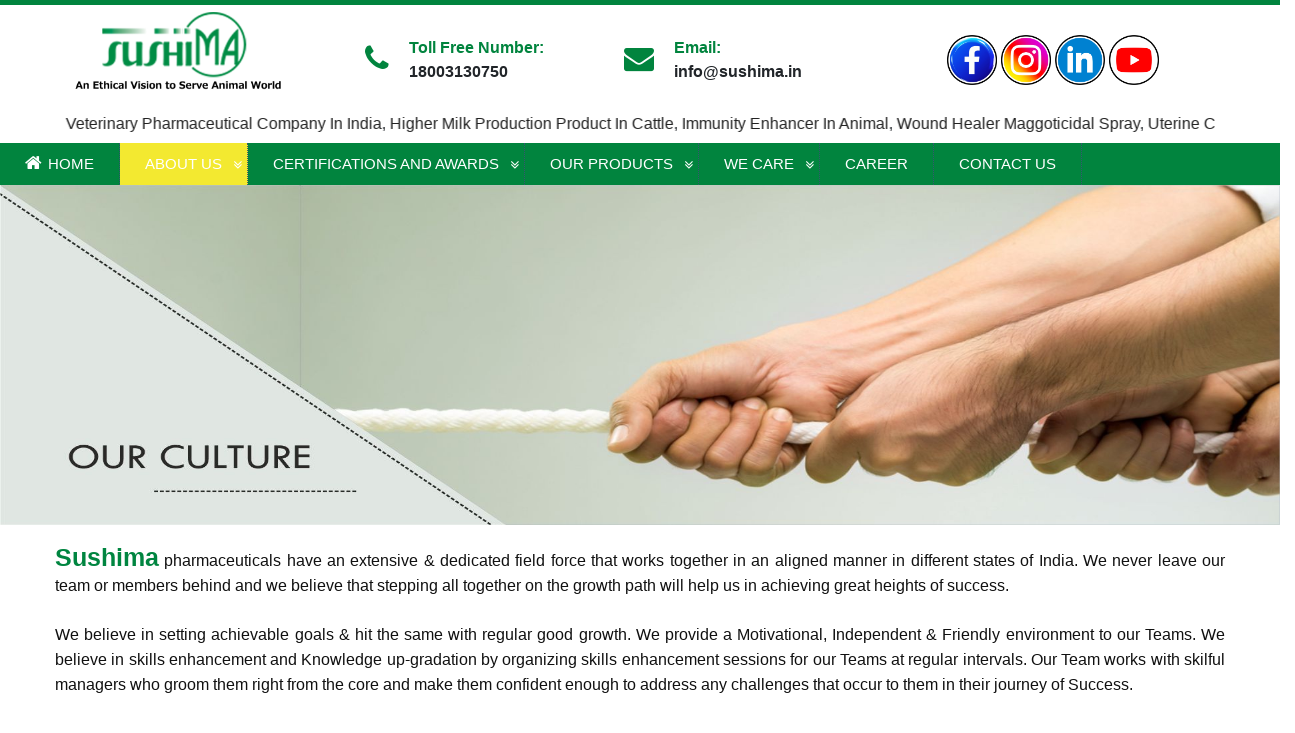

--- FILE ---
content_type: text/html
request_url: https://sushima.in/company-history.html
body_size: 5168
content:
<!doctype html>
<html class="no-js" lang="en-us">

<head>
        <meta charset="utf-8">
        <meta http-equiv="x-ua-compatible" content="ie=edge">
        <title>Our Culture - Sushima Pharmaceuticals Pvt. Ltd.</title>
        <meta name="description" content="Sushima pharmaceuticals have an extensive & dedicated field force that works together in an aligned manner in different states of India."/>
        <meta name="viewport" content="width=device-width, initial-scale=1">
		<meta name="robots" content="index,follow"/>
        <link rel="canonical" href="https://www.sushima.in/company-history.html"/>

        
		<link rel="shortcut icon" type="image/x-icon" href="img/favicon.png">
        <!-- Place favicon.ico in the root directory -->

		<!-- CSS here -->
        <link rel="stylesheet" href="css/bootstrap.min.css">
        <link rel="stylesheet" href="css/owl.carousel.min.css">
        <link rel="stylesheet" href="css/magnific-popup.css">
        <link rel="stylesheet" href="css/animate.min.css">
        <link rel="stylesheet" href="css/fontawesome-all.min.css">
        <link rel="stylesheet" href="css/meanmenu.css">
        <link rel="stylesheet" href="css/default.css">
        <link rel="stylesheet" href="css/style.css">
        <link rel="stylesheet" href="css/responsive.css">
        <link rel="stylesheet" href="https://cdnjs.cloudflare.com/ajax/libs/font-awesome/4.7.0/css/font-awesome.min.css">
		<!-- Google tag (gtag.js) -->
<script async src="https://www.googletagmanager.com/gtag/js?id=G-PWMB4VYJ0F"></script>
<script>window.dataLayer=window.dataLayer||[];function gtag(){dataLayer.push(arguments);}gtag('js',new Date());gtag('config','G-PWMB4VYJ0F');</script>
<!-- Google tag (gtag.js) -->
<script async src="https://www.googletagmanager.com/gtag/js?id=UA-254114243-1"></script>
<script>window.dataLayer=window.dataLayer||[];function gtag(){dataLayer.push(arguments);}gtag('js',new Date());gtag('config','UA-254114243-1');</script>
    </head>
    <body>

		<!-- header start -->
        <header>
   
      <!--start logo section-->
      <section style="border-top: 5px solid #01843e;">
         <div class="container">
            <div class="row">
               <div class="col-sm-3">
                     <div class="header-logo">
                     <a href="home.html">
                        <img src="img/logo/logo1.png" alt="" class=logo />
                     </a>
                  </div>
               </div>
               <div class="col-sm-9">
                  <div class="romance_head">
                  <table width="100%" border="0">
                           <tr>
                              <th style="width: 5%; text-align: center;"><i class="fa fa-phone" aria-hidden="true" id="flax_top"></i></th>
                              <th style="width: 25%;"><span style="color: #01843e; font-weight: bold;">Toll Free Number:</span><br> 18003130750 </th>
                              <th style="width: 5%; text-align: center;"><i class="fa fa-envelope" aria-hidden="true" id="flax_top"></i></th>
                              <th style="width: 25%;"><span style="color: #01843e; font-weight: bold;">Email:</span><br>info@sushima.in</th>
                              <th style="width: 40%; text-align: center;">
                                 <a href="https://www.facebook.com/Sushima-Pharmaceutical-PvtLtd-104609891782079/" target="_blank;">
                                     <img src="img/Facebook.png" width="50">
                                     </a>
                                 <a href="https://www.instagram.com/sushimapharma/?utm_medium=copy_link" target="_blank;">
                                     <img src="img/Instagram Logo.png" width="50">
                                     </a>
                                 <a href="https://www.linkedin.com/company/sushima-pharmaceuticals-pvt-ltd1998" target="_blank;">
                                     <img src="img/linkedin Logo.png" width="50">
                                     </a>
                                 <a href="https://www.youtube.com/channel/UC7b_CJ8xdisAVHhnlLzGFiA" target="_blank;">
                                     <img src="img/Youtube Png logo.png" width="50">
                                     </a>
                              </th>
                           </tr>
                        </table>
               </div>
               </div>
            </div>
         </div>
      </section>
      <!--end logo section--> 
       
      </header>
  <div class="row">
                  <div class="col-lg-12">
                     <div class="mar-que">
                         <marquee behavior="alternate" direction="left" onmouseover="this.stop();" onmouseout="this.start();">
                            <a href="animal-health-care.html">animal health care company in india</a>,
                            <a href="veterinary-pharmaceutical.html">veterinary pharmaceutical company in india</a>,
                            <a href="higher-milk-production-product-cattle.html">higher milk production product in cattle</a>,
                            <a href="immunity-enhancer-animal.html">immunity enhancer in animal</a>,
                            <a href="maggoticidal-and-fly-repellent-spray.html">wound healer maggoticidal spray</a>,
                            <a href="uterine-cleanser.html">uterine cleanser </a>,
                            <a href="indigestion-and-impaction-cattle.html">ruminotoric drugs / indigestion and impaction in cattle</a>,
                            <a href="udder-health-and-milk-let-down.html">udder health and milk let-down</a>,
                            <a href="animal-feed-supplement-and-heat-inducer.html">animal feed supplement and heat inducer</a>,
                            <a href="pashu-ki-dawa.html">pashu ki dawa</a>
                                   
                             </marquee>      
                          </div>
                        </div>
                  </div>
               </div>
   
<!--start navigation test section-->
    <!--start navigation test section-->
<!--start navigation test section-->
<section style="padding: 0 0 42px;">
  <div class="content">
    <ul class="exo-menu">
      <li>
        <a href="home.html">
          <i class="fa fa-home"></i> Home </a>
      </li>
      <li class="drop-down">
        <a class="active" href="about-us.html">About Us</a>
        <!--Drop Down-->
        <ul class="drop-down-ul animated fadeIn">
          <li class="flyout-right">
            <a href="company-overview.html">Company Overview</a>
            <!--Flyout Right-->
            <!--    <ul class="animated fadeIn"><li><a href="#">Mobile</a></li><li><a href="#">Computer</a></li><li><a href="#">Watch</a></li></ul> -->
          </li>
          <li class="flyout-left">
            <a href="management.html">Management</a>
            <!--Flyout Left-->
            <!--   <ul class="animated fadeIn"><li><a href="#">Mobile</a></li><li><a href="#">Computer</a></li><li><a href="#">Watch</a></li></ul>    -->
          </li>
          <li>
            <a href="our-aim.html">Our Vision</a>
          </li>
          <li>
            <a href="our-mission.html">Our Mission</a>
          </li>
          <li>
            <a href="team.html">Our Team</a>
          </li>
          <li>
            <a href="infrastructure.html">Infrastructure</a>
          </li>
        </ul>
        <!--//End drop down-->
      </li>
      <li class="drop-down">
        <a href="javascript:0;">Certifications and Awards</a>
        <!--Drop Down-->
        <ul class="drop-down-ul animated fadeIn">
          <li class="flyout-right">
            <a href="certifications1.html">Certification</a>
          </li>
          <li class="flyout-left">
            <a href="awards.html">Awards</a>
            <!--Flyout Left-->
          </li>
        </ul>
        <!--//End drop down-->
      </li>
      <li class="drop-down">
        <a href="javascript:0;">Our Products</a>
        <ul class="drop-down-ul animated fadeIn pro-detail">
          <li class="flyout-right">
            <a href="javascript:0;">ANTIBIOTICS</a>
            <ul class="animated fadeIn" style="background: red;">
              <li>
                <a href="vetcip-3.html" id="line_drop">VETCIP</a>
              </li>
              <li>
                <a href="vetanox-bouls.html" id="line_drop">VETAXON</a>
              </li>
              <li>
                <a href="erfox.html" id="line_drop">ERFOX</a>
              </li>
            </ul>
          </li>
          <li class="flyout-right">
            <a href="javascript:0;">GALACTOGOGUE & MAMMOGENIC</a>
            <ul class="animated fadeIn" style="background: red;">
              <li>
                <a href="dudh-ex.html" id="line_drop">DUDH EX </a>
              </li>
              <li>
                <a href="utpadex.html" id="line_drop">UTPADEX</a>
              </li>
            </ul>
          </li>
          <li class="flyout-right">
            <a href="javascript:0;">HAEMOSTATIC & ANTI-FIBRINOLYTIC</a>
            <ul class="animated fadeIn" style="background: red;">
              <li>
                <a href="rakthromb-inj.html" id="line_drop">RAKTHROMB</a>
              </li>
            </ul>
          </li>
          <li class="flyout-right">
            <a href="javascript:0;">POWERFUL ANTIDOTE & ANTI-DIARRHEAL</a>
            <ul class="animated fadeIn" style="background: red;">
              <li>
                <a href="atrovet.html" id="line_drop">ATROVET</a>
              </li>
              <li>
                <a href="vetcip-t-z.html" id="line_drop">VETCIP-TZ</a>
              </li>
            </ul>
          </li>
          <li class="flyout-right">
            <a href="javascript:0;">MULTIVITAMIN INJECTION & BOLUS</a>
            <ul class="animated fadeIn" style="background: red;">
              <li>
                <a href="fastune.html" id="line_drop">FASTUNE BOLUS</a>
              </li>
              <li>
                <a href="fastune-injection.html" id="line_drop">FASTUNE INJ.</a>
              </li>
              <li>
                <a href="xyhise-bouls.html" id="line_drop">XYHISE BOLUS</a>
              </li>
              <li>
                <a href="xyhise-Inj.html" id="line_drop">XYHISE INJ.</a>
              </li>
            </ul>
          </li>
          <li class="flyout-right">
            <a href="javascript:0;">FOR REPRODUCTIVE HEALTH PROBLEMS</a>
            <ul class="animated fadeIn" style="background: red;">
              <li>
                <a href="plutune.html" id="line_drop">PLUTUNE</a>
              </li>
              <li>
                <a href="garbhav.html" id="line_drop">GARBHOV</a>
              </li>
              <li>
                <a href="clean-plutro.html" id="line_drop">CLEAN PLUTRO</a>
              </li>
              <li>
                <a href="vetcip-tz-iu.html" id="line_drop">VETCIP-TZ-IU</a>
              </li>
              <li>
                <a href="plutune-iu.html" id="line_drop">U-TONE-IU</a>
              </li>
            </ul>
          </li>
          <li class="flyout-right">
            <a href="javascript:0;">FOR DIGESTIVE HEALTH PROBLEMS</a>
            <ul class="animated fadeIn" style="background: red;">
              <li>
                <a href="hung-up-bouls.html" id="line_drop">HUNG UP BOLUS</a>
              </li>
              <li>
                <a href="hung-up-inj.html" id="line_drop">HUNG UP INJ.</a>
              </li>
              <li>
                <a href="bhuk-bolus.html" id="line_drop">BHUK BOLUS</a>
              </li>
              <li>
                <a href="bhuk-injection.html" id="line_drop">BHUK INJ.</a>
              </li>
            </ul>
          </li>
          <li class="flyout-right">
            <a href="javascript:0;">ECTOPARASITICIDES & ENDOPARASITICIDES</a>
            <ul class="animated fadeIn" style="background: red;">
              <li>
                <a href="niltik.html" id="line_drop">NILTIK LIQUID</a>
              </li>
             <!--  <li>
                <a href="Vetopen-inj.html" id="line_drop">NILTIK SOAP</a>
              </li> -->
              <li>
                <a href="kiktik.html" id="line_drop">KIKTIK LIQUID</a>
              </li>
              <li>
                <a href="kiktik-soap.html" id="line_drop">KIKTIK SOAP</a>
              </li>
            </ul>
          </li>
          <li class="flyout-right">
            <a href="javascript:0;">ANTI-SPASMODICS</a>
            <ul class="animated fadeIn" style="background: red;">
              <li>
                <a href="spasdic-vet.html" id="line_drop">SPASDIC VET</a>
              </li>
              <li>
                <a href="qik-spas-inj.html" id="line_drop">QIK SPASVET</a>
              </li>
            </ul>
          </li>
          <li class="flyout-right">
            <a href="javascript:0;">ANTI- ALLERGICS</a>
            <ul class="animated fadeIn" style="background: red;">
              <li>
                <a href="mavil.html" id="line_drop">MAVIL</a>
              </li>
              <li>
                <a href="vetergy.html" id="line_drop">VETERGY</a>
              </li>
            </ul>
          </li>
          <li class="flyout-right">
            <a href="javascript:0;">NSAIDS</a>
            <ul class="animated fadeIn" style="background: red;">
              <li>
                <a href="vetopen.html" id="line_drop">VETOPEN</a>
              </li>
              <li>
                <a href="budsuvet-bolus.html" id="line_drop">BUDSUVET</a>
              </li>
              <li>
                <a href="two-temp-bolus.html" id="line_drop">TWO TEMP</a>
              </li>
            </ul>
          </li>
          <li class="flyout-right">
            <a href="javascript:0;">DEWORMERS</a>
            <ul class="animated fadeIn" style="background: red;">
              <li>
                <a href="zerow-clf.html" id="line_drop">ZEROW-C.L.F</a>
              </li>
              <li>
                <a href="zerow-sa.html" id="line_drop">ZEROW-S.A.</a>
              </li>
              <li>
                <a href="zerow-l-f.html" id="line_drop">ZEROW-L.F.</a>
              </li>
              <li>
                <a href="zerow-4.html" id="line_drop">ZEROW-4</a>
              </li>
            </ul>
          </li>
          <li class="flyout-right">
            <a href="javascript:0;">DIURETIC</a>
            <ul class="animated fadeIn" style="background: red;">
              <li>
                <a href="fruma.html" id="line_drop">Fruma</a>
              </li>
            </ul>
          </li>
          <li class="flyout-right">
            <a href="javascript:0;">PAIN & WOUND HEALING SPRAY</a>
            <ul class="animated fadeIn" style="background: red;">
              <li>
                <a href="budsuvet.html" id="line_drop">BUDSU VET SPRAY</a>
              </li>
             <!--  <li>
                <a href="javascript:0;" id="line_drop">A-3 NEW SPRAY</a>
              </li> -->
              <li>
                <a href="a3-mag-spray.html" id="line_drop">A-3-MAG SPRAY</a>
              </li>
            </ul>
          </li>
        </ul>
      </li>
      <li class="drop-down">
        <a href="javascript:0;">We care</a>
        <ul class="drop-down-ul animated fadeIn">
          <li class="flyout-right">
            <a href="javascript:0;">Our Valueable Customer</a>
            <ul class="animated fadeIn" style="background: red;">
              <li>
                <a href="awereness.html" id="line_drop">Awareness</a>
              </li>
              <li>
                <a href="social-services.html" id="line_drop">Social Services</a>
              </li>
            </ul>
          </li>
          <li class="flyout-left">
            <a href="our-team.html">Our Core Team</a>
          </li>
        </ul>
      </li>
      <li>
        <a href="careers.html"> Career</a>
      </li>
      <li>
        <a href="contact-us.html"> Contact Us</a>
      </li>
      <a href="#" class="toggle-menu visible-xs-block" id="pokimon">|||</a>
    </ul>
  </div>
</section>
    
<!--end navigation test section-->
		 <!-- <img src="img/twenty.jpg" class="celebrating"> -->
		<!-- header end -->
		<!-- slider-area-start -->
		<div class="breadcrumb-banner-area pt-110 pb-70" style="background-image:url(img/bg/02.jpg); background-size: 100% 100%; height: 340px;">
			<!-- <div class="container">
				<div class="row">
					<div class="col-md-12">
						<div class="breadcrumb-text">
							<h1>Our Culture</h1>
							
						</div>
					</div>
				</div>
			</div> -->
		</div>
		<!-- slider-area-end -->
		<!-- welcome-area-start -->
		<div class="welcome-area pt-130 pb-100 wow fadeInUp">
			<div class="container">
				<div class="row">
					<div class="col-xl-12 col-lg-12">
						<div class="welcome-wrapper mb-30">
							<div class="welcome-content">
								
                                <p style="text-align:justify;"><strong style="font-size:25px; color:#008540;">Sushima</strong> pharmaceuticals have an extensive & dedicated field force that works together in an aligned manner in different states of India. We never leave our team or members behind and we believe that stepping all together on the growth path will help us in achieving great heights of success. </p>

                                <p>We believe in setting achievable goals & hit the same with regular good growth. We provide a Motivational, Independent & Friendly environment to our Teams. We believe in skills enhancement and Knowledge up-gradation by organizing skills enhancement sessions for our Teams at regular intervals. Our Team works with skilful managers who groom them right from the core and make them confident enough to address any challenges that occur to them in their journey of Success.</p>


								
							</div>
						</div>
					</div>
					
				</div>
			</div>
		</div>
		<!-- welcome-area-end -->
		
		
    <footer>
   <!-- footer-top-area-start -->
   <div class="footer-top-area pt-60 pb-30" style="background-image:url(img/bg/4.jpg)">
     <div class="container">
       <div class="row">
         <div class="col-md-3">
           <div class="footer-wrapper mb-30">
             <div class="footer-logo">
               <a href="#">
                 <img src="img/logo/1.png" alt="SuShima phArmaceuticals">
               </a>
             </div>
             <div class="footer-text">
               <p style="color:#008540; font-SiZe:20px; font-weight:600;">Sushima Pharmaceuticals Pvt. Ltd.</p>
             </div>
             <!-- <div class="footer-icon"><a href="https://www.linkedin.com/in/sushima-pharmacuticals-61a469199" target="_blank;"><i class="fab fa-linkedin" id="total_dhamal"></i></a><a href="https://www.pinterest.com/" target="_blank;"><i class="fab fa-google-plus" id="total_dhamal"></i></a><a href="https://www.facebook.com/Sushima-PHarmaceutical-pvtlTd-104609891782079/" target="_blank;"><i class="fa fa-facebook" aria-hidden="true" id="total_dhamal"></i></a><a href="https://twitter.com/" target="_blank;"><i class="fa fa-youtube-play" aria-hidden="true" id="total_dhamal"></i></a></div> -->
           </div>
         </div>
         <div class="col-md-6">
           <div class="footer-wrapper footers mb-30">
             <h4 class="footer-title">OUr PRoducts</h4>
             <ul class="footer-menu" style="float:left;">
               <li>
                 <A href="atrovet.html">ATROVET </A>
               </li>
               <li>
                 <a href="budsuvet-bolus.html">BUDSUVET</a>
               </li>
               <li>
                 <A href="budsuvet.html">BUDSU SPray </A>
               </li>
               <li>
                 <A href="bhuk-bolus.html">BHUK BOLUS </A>
               </li>
               <li>
                 <a href="bhuk-injection.html">BHUK INJ.</a>
               </li>
               <li>
                 <a href="dudh-ex.html">DUDH EX</a>
               </li>
               <li>
                 <a href="erfox.html">ERfox</a>
               </li>
               <li>
                 <A href="FAstune.html">FASTUNE BOLUS </A>
               </li>
               <li>
                 <a href="fastune-injection.html">FASTUNE INJ.</a>
               </li>
               <li>
                 <a href="fruma.html">FRUMA</a>
               </li>
               <li>
                 <a href="garbhav.html">GARBHOV</a>
               </li>
               <li>
                 <a href="kiktik.html">KIKTIK LIquid</a>
               </li>
               <!-- <LI><A Href="garbhav.html">GARBHOV</a></li> -->
             </ul>
             <ul class="footer-menu pro2">
               <li>
                 <a href="KIKTik-Soap.html">KIKTIK SOAP</a>
               </li>
               <li>
                 <a href="kiktik.html">KIKTIK LIquid</a>
               </li>
               <!-- <LI><A Href="kiktik-soap.html">KIKTIK SOAP</a></li> -->
               <li>
                 <a href="mavil.html">MAVIL</a>
               </li>
               <li>
                 <A href="niltik.html">NILTIK LIquid </A>
               </li>
               <li>
                 <A href="plutune.html">PLUTUNE </A>
               </li>
               <!-- <li><a href="A3.html">A-3 spray</a></li> -->
               <!-- <li><a href="qik-spas.html">QIk SPas</a></li> -->
               <li>
                 <a href="rakthromb-inj.html">RAKTHROMB</a>
               </li>
               <li>
                 <a href="spasdic-vet.html">SPASDIC VET</a>
               </li>
               <li>
                 <a href="plutune-iu.html">U-TONE-IU</a>
               </li>
               <li>
                 <a href="vetergy.html">VETERGY</a>
               </li>
               <li>
                 <a href="vetcip-3.html">VETCip</a>
               </li>
               <li>
                 <A href="vetcip-tz-iu.html">VETCIP-TZ-IU </A>
               </li>
               <Li>
                 <a href="vetcip-t-z.html">VETCIP-TZ</a>
               </Li>
             </ul>
             <ul class="footer-menu pro2">
               <li>
                 <a href="zerow-l-f.hTml">ZEROW-L.F</a>
               </li>
               <li>
                 <a href="ZErOw-CLF.html">ZEROW-C.L.F</a>
               </li>
               <li>
                 <a href="ZErOw-SA.html">ZEROW-SA</a>
               </li>
               <!--  <li><A hrEF="JavAscript:0;">A-3 SPray</a></li> -->
               <li>
                 <a href="a3-mag-spray.html">A-3-MAg SPRAY</a>
               </li>
               <li>
                 <a href="clean-plutro.html">CLean PLutro SUSP.</a>
               </li>
               <li>
                 <a href="Erfox.html">ERFOX SOlution</a>
               </li>
               <li>
                 <a href="qik-spas-inj.html">QIK SPASVET INJ.</a>
               </li>
               <li>
                 <a href="utpadex.html">UTPADEX BOlUS</a>
               </li>
               <li>
                 <a href="utpadex.html">UTPADEX SUSP.</a>
               </li>
               <li>
                 <a href="vetopen-bouls.html">VETOPEN BOlUS</a>
               </li>
               <li>
                 <a href="vetanox-bouls.html">VETAXON BOLUS</a>
               </li>
               <li><a href="hung-up-inj.html">HUNG UP INJECTION</a></li>
             </ul>
           </div>
         </div>
         <div class="col-md-3">
           <div class="footer-wrapper footers mb-30">
             <h4 class="footer-title">GEt IN TOUCH</h4>
             <ul cLass="fOoter-link">
               <li>
                 <i class="fas fa-map-marker-alt"></i>
                 <span> 79, Nehru Society, Near Hotel Madhu, Ambedkar Road, Ghaziabad <br>U.P.-201001 </span>
               </li>
               <!--<li><i class="fas fa-phone"></i><span>PHone no: 01202793406, 2792406</span></li>-->
               <li>
                 <i class="fa fa-envelope-open"></i>
                 <span> Email us : <a style="color:#008540;" href="mailTo:info@sushima.in">info@sushima.in</a>
                 </span>
               </li>
               <li>
                 <i class="fa fa-envelope"></i>
                 <span> Customer Care : <a style="color:#008540;" href="mailto:cUstomercare@sushima.in">customercare@sushima.in</a>
                 </span>
               </li>
               <li>
                 <i class="fa fa-phone"></i>
                 <span> Customer Care : <a style="color:#008540;" href="tel:">18003130750</a>
                 </span>
               </li>
               <li>
                 <i class="fa fa-clock-o"></i>
                 <span> Office Time : <a style="color:#008540;" href="tEl:">10:30 AM to 06:30 pm</a>
                 </span>
               </li>
               <li>
                 <i class="fas fa-globe"></i>
                 <span> Website : <a style="color:#008540;" href="https://sushima.in/home.html" target="_blank;">www.sushima.in</a>
                 </span>
               </li>
             </ul>
           </div>
         </div>
       </div>
     </div>
   </div>
   </div>
   <div class="copyrights_1">
     <p>Copyright © 2021 Sushima . All Rights Reserved. <br> Website Designed & Promoted By <a Href="#" Target="_blank;" Style="Color: #01843e;">Sushima Pharmaceuticals Pvt. Ltd.</a>
     </p>
   </div>
   </footer>

		<!-- JS here -->
        <script src="js/vendor/modernizr-3.5.0.min.js"></script>
        <script src="js/vendor/jquery-1.12.4.min.js"></script>
        <script src="js/popper.min.js"></script>
        <script src="js/jquery.meanmenu.js"></script>
        <script src="js/bootstrap.min.js"></script>
        <script src="js/owl.carousel.min.js"></script>
        <script src="js/isotope.pkgd.min.js"></script>
        <script src="js/ajax-form.js"></script>
        <script src="js/jquery.counterup.min.js"></script>
        <script src="js/jquery.scrollUp.min.js"></script>
        <script src="js/waypoints.min.js"></script>
        <script src="js/imagesloaded.pkgd.min.js"></script>
        <script src="js/jquery.magnific-popup.min.js"></script>
        <script src="js/plugins.js"></script>
		<!-- Google Map js -->
        <script src="https://maps.googleapis.com/maps/api/js?key=AIzaSyAJ97zN_MClQ8BnmJJOCY165S2QEYvbIis"></script>
        <script src="js/main.js"></script>
         <script type="text/javascript">$(function(){$('.toggle-menu').click(function(){$('.exo-menu').toggleClass('display');});});</script>
    </body>

</html>


--- FILE ---
content_type: text/css
request_url: https://sushima.in/css/style.css
body_size: 12542
content:


/* 1. Theme default css */
@import url('https://fonts.googleapis.com/css?family=Source+Sans+Pro:300,400,600,700,900');
 body {
	font-family: Arial, Helvetica, sans-serif;
	font-weight: normal;
	font-style: normal;
  overflow-x: hidden!important;
}
.img {
	max-width: 100%;
	transition: all 0.3s ease-out 0s;
}
.f-left {
	float: left
}
.f-right {
	float: right
}
.fix {
	overflow: hidden
}
button, select {
  cursor: pointer;
  text-transform: none;
}
a,
.button {
	-webkit-transition: all 0.3s ease-out 0s;
	-moz-transition: all 0.3s ease-out 0s;
	-ms-transition: all 0.3s ease-out 0s;
	-o-transition: all 0.3s ease-out 0s;
	transition: all 0.3s ease-out 0s;
}
a:focus,
.button:focus {
	text-decoration: none;
	outline: none;
}
a:focus,
a:hover,
.portfolio-cat a:hover,
.footer -menu li a:hover {
	color: #2B96CC;
	text-decoration: none;
}
a,
button {
	color: #1696e7;
	outline: medium none;
}
.uppercase {
	text-transform: uppercase;
}
.capitalize {
	text-transform: capitalize;
}
h1,
h2,
h3,
h4,
h5,
h6 {
	font-family: 'Source Sans Pro', sans-serif;
	color: #313131;
	margin-top: 0px;
	font-style: normal;
	font-weight: 400;
	text-transform: normal;
}
h1 a,
h2 a,
h3 a,
h4 a,
h5 a,
h6 a {
	color: inherit;
}
h1 {
	font-size: 65px;
	font-weight: 500;
}
h2 {
	font-size: 35px;
}
h3 {
	font-size: 28px;
}
h4 {
	font-size: 22px;
}
h5 {
	font-size: 18px;
}
h6 {
	font-size: 16px;
}
ul {
	margin: 0px;
	padding: 0px;
}
li {
	list-style: none
}
p {
	font-size: 16px;
	font-weight: normal;
	line-height: 24px;
	color: #111;
	margin-bottom: 15px;
}
hr {
	border-bottom: 1px solid #eceff8;
	border-top: 0 none;
	margin: 30px 0;
	padding: 0;
}
label {
	color: #7e7e7e;
	cursor: pointer;
	font-size: 14px;
	font-weight: 400;
}
*::-moz-selection {
	background: #d6b161;
	color: #fff;
	text-shadow: none;
}
::-moz-selection {
	background: #444;
	color: #fff;
	text-shadow: none;
}
::selection {
	background: #444;
	color: #fff;
	text-shadow: none;
}
*::-moz-placeholder {
	font-size: 14px;
	opacity: 1;
}
*::placeholder {
	color: #555555;
	font-size: 14px;
	opacity: 1;
}
.mar-que marquee a{
  color: #222;
  text-transform: capitalize;
}
.theme-overlay {
	position: relative
}
.theme-overlay::before {
	background: #1696e7 none repeat scroll 0 0;
	content: "";
	height: 100%;
	left: 0;
	opacity: 0.6;
	position: absolute;
	top: 0;
	width: 100%;
}
.separator {
	border-top: 1px solid #f2f2f2
}
/* button style */

.btn.btn-black {
	background: #303b41;
}
.btn.btn-black:hover {
	background: #1a1a1a;
}
.btn:hover {
	background: #106fab;
	color: #fff
}
.btn.btn-large {
	padding: 10px 25px;
}
.btn-lg {
	font-weight: 700;
	padding: 13px 31px;
}
.btn.white-btn:hover {
	border-color: #ddd;
	color: #ddd
}
.btn.btn-base.btn-link {
	background: transparent none repeat scroll 0 0;
	border: 0 none;
	color: #1696e7;
	padding: 0;
	text-decoration: none;
}
.btn.btn-base.btn-link:hover {
	color: #106fab;
}
.theme-bg {
	background: #1696e7
}
.bg-white {
	background-color: #ffffff;
}
.breadcrumb > .active {
	color: #888;
}

/* 2. header */

/* 3. slider-area */
.slider-area {}
.slider-wrapper {
  background-position: center center;
  background-size: cover;
}
.slider-content{}
.slider-content h1, .slider-content span , .inner-info p,.slider-content a {
	animation-duration:1s;
	animation-fill-mode:both;
	animation-name: fadeOutDown;
}
.active .slider-content h1, .active .slider-content span , .active .inner-info p,.active .slider-content a {
	animation-name: fadeInUp;
}
.slider-content h1 {
  color: #fff;
  font-size: 60px;
  font-weight: 700;
  line-height: 60px;
  margin-bottom: 8px;
  animation-delay: 0.2s;
}
.slider-content span {
  color: #fff;
  display: inline-block;
  font-size: 50px;
  font-weight: 600;
  line-height: 50px;
  margin-bottom: 14px;
  animation-delay: 1s;
}
.inner-info {
  margin: auto auto 42px;
  width: 755px;
}
.inner-info p {
	color: #fff;
	font-size: 18px;
	font-weight: 400;
	line-height: 28px;
	margin-bottom: 0;
	animation-delay: 1.5s;
}
.slider-content a {
  border: 2px solid #fff;
  border-radius: 3px;
  color: #fff;
  display: inline-block;
  font-size: 18px;
  font-weight: 700;
  line-height: 1;
  margin-right: 15px;
  padding: 15px 38px;
  position: relative;
  text-transform: uppercase;
  transform: perspective(1px) translateZ(0px);
  transition: color 0.3s ease 0s;
  vertical-align: middle;
  animation-delay: 2s;
}
.slider-content a::before {
  background: #a8d128;
  bottom: 0;
  content: "";
  left: 0;
  position: absolute;
  right: 0;
  top: 0;
  transform: scaleY(0);
  transform-origin: 50% 0 0;
  transition-duration: 0.3s;
  transition-property: transform;
  transition-timing-function: ease-out;
  z-index: -1;
  border-radius:3px;
}
.slider-content  a:hover::before{transform: scaley(1);}
.slider-content a:hover{border-color:#a8d128;;}
.slider-content a.active{background:#a8d128;border-color:#a8d128;color:#fff;padding: 15px 30px;border-radius: 3px;}
.slider-active .owl-nav div {
  background: #0c0705;
  border-radius: 50%;
  color: #ffffff;
  font-size: 30px;
  height: 60px;
  left: 0;
  line-height: 60px;
  opacity: 0;
  position: absolute;
  text-align: center;
  top: 50%;
  transform: translateY(-50%);
  transition: all 0.3s ease 0s;
  width: 60px;
}
.slider-active .owl-nav div.owl-next {
  left: auto;
  right:0;
}
.slider-active .owl-nav div:hover {
	background:#231F09;
}
.slider-active:hover .owl-nav div{left:60px;opacity:1;}
.slider-active:hover .owl-nav div.owl-next{left:auto;right:60px;}
/* 4. welcome-area */
.welcome-area{ }
.welcome-wrapper{}
.welcome-content{}
.welcome-content h1 {
  color: #111;
  font-size: 70px;
  font-weight: 400;
  margin-bottom: 0;
  /*text-align: center;*/
}
.welcome-content h1 span {
	    color: #008c44;
    font-weight: 700;
    font-size: 25px;
    padding: 0px 0px 30px 0px;
    text-align: center;
}
.welcome-content h3 {
  color: #222222;
  font-size: 30px;
  font-weight: 300;
  line-height: 40px;
  margin-bottom: 20px;
}
.welcome-content h4 {
  color: #222222;
  font-size: 20px;
  font-weight: 600;
  line-height: 30px;
  margin-bottom: 20px;
}

.welcome-content .pack-section {
  position: relative;
  padding-left: 80px;
}

.welcome-content .pack-section strong {
  position: absolute;
  left: 0;
}

.welcome-content h4 span{color: #008c44;}
.welcome-content p {
  color: #111;
  font-size: 16px;
  font-weight: 400;
  line-height: 25px;
  margin-bottom: 24px;
  text-align: justify;
}
.welcome-content a {
  border-radius: 3px;
  color: #000;
  display: inline-block;
  font-size: 16px;
  font-weight: 400;
  line-height: 1;

  position: relative;

  transform: perspective(1px) translateZ(0px);
  transition: color 0.3s ease 0s;
  vertical-align: middle;
}
.welcome-content a:last-child{margin-right:0;}
.welcome-content a::before {
  bottom: 0;
  content: "";
  text-decoration:underline;
  left: 0;
  position: absolute;
  right: 0;
  top: 0;
  transform: scaleY(0);
  transform-origin: 50% 0 0;
  transition-duration: 0.3s;
  transition-property: transform;
  transition-timing-function: ease-out;
  z-index: -1;
  border-radius:3px;
}
.welcome-content a:hover::before{transform: scaley(1);}
.welcome-content a.phone-btn:hover::before{display:none}
a.phone-btn {
  background: rgba(0, 0, 0, 0) none repeat scroll 0 0;
  color: #ff8212;
  font-weight: 700;
  font-size: 20px;
  padding: 0;
}
a.phone-btn i {
  font-size: 16px;
  margin-right: 2px;
}
a>.phone-btn:hover{color:#ff8212;background-color:none;}
.welcome-menu {
  display: inline-block;
}
.welcome-link {
  float: right;
}
.welcome-menu li {
	color: #444;
	font-size: 18px;
	font-weight: 500;
	padding-bottom: 12px;
}
.welcome-menu li:last-child{padding-bottom:0;}
.welcome-menu li img {
  margin-right: 7px;
}
.welcome-link{}
/* 5. we-work-area */
.we-work-area {
  background-size: cover;
  background-position: center center;
}
.section-title{}
.section-title h1 {
	color: #222222;
	font-size: 35px;
	font-weight: 600;
	margin-bottom: 13px;
  text-transform: uppercase;
}
.section-title p {
	color: #666666;
	font-size: 16px;
	font-weight: 400;
	line-height: 25px;
	margin: auto;
	width: 760px;
	margin-bottom: 0;
}
.white-text h1{color:#fff;}
.white-text p{color:#fff;}
.we-work-wrapper{}
.we-work-content{}
.we-work-content a {
  background: #fe9604 none repeat scroll 0 0;
  border: 3px solid #c3e362;
  border-radius: 4px;
  display: inline-block;
  margin-right: 25px;
  padding: 14px 30px;
}
.we-work-img {
  float: left;
  margin-top: 10px;
}
.we-work-info {
  display: inline-block;
  margin-left: 15px;
}
.we-work-info h4 {
  color: #ffffff;
  font-size: 20px;
  font-weight: 700;
  margin-bottom: 0;
}
.we-work-info span {
  color: #fff;
  font-weight: 400;
  font-size: 16px;
}
/* 6. our-services-area */
.our-services-area{}
.our-services-wrapper{border: 2px solid #ccc;
    padding: 10px;}
.our-services-img > img {
  width: 100%;
}
.our-services-content {
  margin-top: 12px;
}
.our-services-content h3 {
  font-size: 25px;
  font-weight: 700;
  margin-bottom: 13px;
}
.our-services-content h3>a{color: #a8d128;}
.our-services-content p {
  color: #666666;
  font-size: 16px;
  line-height: 25px;
  margin-bottom: 0;
}
.our-services-content span {
	color: #666;
	font-size: 14px;
	font-weight: 600;
	text-transform: capitalize;
	margin-bottom: 2px;
	display: block;
}
.services h3 a{color:#333333;}
.our-services-content > a {
	background: #008540;
	border-radius: 3px;
	color: #fff;
	display: inline-block;
	font-size: 16px;
	font-weight: 400;
	line-height: 1;
	margin-top: 30px;
	padding: 13px 25px;
	position: relative;
	text-transform: capitalize;
	transform: perspective(1px) translateZ(0px);
	transition: color 0.3s ease 0s;
	vertical-align: middle;
}
.services > a{color:#fff;transition:.3;}
.services > a:hover{color:#fff;;}
.our-services-content > a::before {
  background: #a8d128;
  bottom: 0;
  content: "";
  left: 0;
  position: absolute;
  right: 0;
  top: 0;
  transform: scaleY(0);
  transform-origin: 50% 0 0;
  transition-duration: 0.3s;
  transition-property: transform;
  transition-timing-function: ease-out;
  z-index: -1;
  border-radius:3px;
}
.our-services-content > a:hover::before{transform: scaley(1);}
.services-active .owl-nav div {
  background: #a8d128;
  border-radius: 50%;
  color: #ffffff;
  font-size: 30px;
  height: 60px;
  left: 0;
  line-height: 60px;
  opacity: 0;
  position: absolute;
  text-align: center;
  top: 50%;
  transform: translateY(-50%);
  transition: all 0.3s ease 0s;
  width: 60px;
}
.services-active .owl-nav div.owl-next {
  left: auto;
  right:0;
}
.services-active .owl-nav div:hover {
	background: #e0eeb2;
}
.services-active:hover .owl-nav div {
  left: -60px;
  opacity: 1;
}
.services-active:hover .owl-nav div.owl-next{left:auto;right:-60px;}
/* 7. counter-area */
.counter-area{}
.counter-section {

}
.counter-section h1 {
  color: #fff;
  font-size: 35px;
  font-weight: 400;
  margin-bottom: 0;
   margin: auto;
  width: 732px;
}
.counter-content h1 {
  color: #fff;
  font-size: 80px;
  font-weight: 700;
  line-height: 45px;
  margin-bottom: 23px;
}
.counter-content > span {
  color: #fff;
  font-size: 25px;
  font-weight: 400;
}
/* 8. project-area */
.project-area {
  background-size: cover;
  background-position: center center;
}
.project-title > h1 {
  color: #fff;
  float: left;
  font-size: 35px;
  font-weight: 700;
  line-height: 1;
  margin-bottom: 0;
}
.portfolio-menu button {
  background: rgba(0, 0, 0, 0) none repeat scroll 0 0;
  border: 1px dotted;
  color: #fff;
  font-size: 16px;
  font-weight: 700;
  margin-right: 18px;
  padding: 5px 10px;
  transition: all 0.3s ease 0s;
}
.portfolio-menu button:focus {
  outline: 0 none;
}
.portfolio-menu button:last-child{margin-right:0;}
.portfolio-menu button:hover{color:#a8d128;}
 .portfolio-menu button.active {
  color:#a8d128;
}
.custom {
  margin: 0 -15px;
}
.project-wrapper{}
.project-img{position: relative;}
.project-img >a {
  display: block;
  position:relative;
}
/*
.project-img > a::before {
  background: #a8d128 none repeat scroll 0 0;
  content: "";
  height: 100%;
  left: 0;
  opacity: 0;
  position: absolute;
  right: 0;
  width: 100%;
  transform:scale(0);
  transition:.3s;
}
*/
.project-wrapper:hover .project-img > a::before {
  opacity: 0.8
}
.project-img img {
  width: 100%;
}

/*.project-wrapper:hover .project-content{opacity:1;}*/
.project-content h2 {
  font-weight: 700;
  font-size: 20px;
  margin-top: 10px;
}
.project-content h2 > a {
  color: #fff;
  line-height: 1;
/*  padding: 80px 48px;*/
  transition: all 0.3s ease 0s;
}
/* 9. pricing-area */
.pricing-area{}
.pricing-wrapper {
  border-radius: 3px;
  padding: 25px 7px 25px 16px;
}
.single-pricing {
  padding: 0;
}
.single-pricing {
  padding: 2px 0 40px;
  transition:.3s;
  transition:.3s;
}
.single-pricing:hover{background:#32b526;}
.pricing-menu.price-menu {
  padding: 0 30px;
}
.pricing-menu {
  margin-bottom: 10px;
}
.single-pricing .pricing-menu {
  padding:0 30px;
}
.single-pricing .pricing-menu li{color:#fff;}
.single-pricing .pricing-menu li i{color:#fff;}
.single-pricing .price-info span {
  color: #fff;
  display: block;
  padding: 0 30px;
}
.pricing-img {
  margin-bottom: 20px;
  position: relative;
}
.pricing-img > img {
  width: 100%;
}
.single-price {
  left: 0;
  position: absolute;
  right: 0;
  top: 50%;
  transform: translateY(-50%);
}
.price-head {
  background: #a8d128 none repeat scroll 0 0;
  border-radius: 32%;
  display: inline-block;
  padding: 9px 20px;
  transition:.3s;
}
.single-pricing:hover .price-head{background:#32b526;}
.price-head > h1 {
  color: #fff;
  font-size: 35px;
  font-weight: 700;
  line-height: 25px;
  margin-bottom: 2px;
}
.price-head > span {
  color: #fff;
  font-size: 14px;
  font-weight: 700;
}
.pricing-content {
  margin-bottom: 11px;
  margin-top: 20px;
}
.price-head h3 {
    color: #011a48;
    display: inline-block;
    font-size: 60px;
    font-weight: 700;
    margin-bottom: 0;
}
.pricing-content h4 {
  color: #222222;
  font-size: 20px;
  font-weight: 700;
  margin-bottom: 0;
}
.single-pricing .pricing-content h4 {
	font-size: 26px;
	font-weight: 700;
	color: #666666;
	transition: .3;
}
.single-pricing:hover .pricing-content h4{color:#32b526;}
.pricing-menu {
  margin-bottom: 10px;
  padding-right: 3px;
}
.price-info {
  margin-bottom: 60px;
}
.single-pricing .price-info {
  margin-bottom: 38px;
}
.price-info span {
  color: #666666;
  font-size: 14px;
  font-weight: 400;
}
.pricing-menu li {
  color: #666;
  font-size: 14px;
  font-weight: 700;
  line-height: 25px;
  padding-bottom: 25px;
  padding-left: 7px;
}
.pricing-menu li:last-child{padding-bottom:0;}
.pricing-menu li i {
  color: #a8d128;
  font-size: 14px;
  margin-right: 7px;
}
.pricing-menu li span {
  color: #a8d128;
}
.pricing-button {}
.pricing-button a{}
.pricing-button a i {
  margin-right: 8px;
}
.pricing-button {
  text-align: center;
}
.price-btn {
  border: 3px solid #a8d128;
  border-radius: 3px;
  color: #a8d128;
  display: inline-block;
  font-size: 18px;
  font-weight: 700;
  line-height: 1;
  padding: 12px 38px;
  margin-bottom:15px;
}
.single-pricing .price-btn {border: 3px solid #fff;color:#fff;}
.single-pricing .price-btn:hover{color:#fff;}
.price-btn:hover{color:#a8d128;}
.Request-btn {
  background: #a8d128 none repeat scroll 0 0;
  border-radius: 3px;
  color: #fff;
  display: inline-block;
  font-size: 18px;
  font-weight: 600;
  line-height: 1;
  padding: 15px 42px;
  position: relative;
  text-transform: capitalize;
  transform: perspective(1px) translateZ(0px);
  transition: color 0.3s ease 0s;
  vertical-align: middle;
}
.single-pricing .Request-btn {
	background: #ffffff;
	color: #555;
}
.Request-btn:hover{color:#fff;}
.Request-btn::before {
  background: #fe9604;
  bottom: 0;
  content: "";
  left: 0;
  position: absolute;
  right: 0;
  top: 0;
  transform: scaleY(0);
  transform-origin: 50% 0 0;
  transition-duration: 0.3s;
  transition-property: transform;
  transition-timing-function: ease-out;
  z-index: -1;
  border-radius:3px;
}
.single-pricing .Request-btn::before{background:#a8d128;color:#fff;}
.Request-btn:hover::before{transform: scaley(1);}
/* 10. work-hard */
.work-hard{}
.welcome-content a.more-btn {
  background: #a8d128 none repeat scroll 0 0;
  border-radius: 3px;
  color: #fff;
  display: inline-block;
  font-size: 16px;
  font-weight: 700;
  line-height: 1;
  margin-top: 26px;
  padding: 16px 30px;
  position: relative;
  text-transform: uppercase;
  transform: perspective(1px) translateZ(0px);
  transition: color 0.3s ease 0s;
  vertical-align: middle;
}
.welcome-content a.more-btn::before {
  background: #fe9604;
  bottom: 0;
  content: "";
  left: 0;
  position: absolute;
  right: 0;
  top: 0;
  transform: scaleY(0);
  transform-origin: 50% 0 0;
  transition-duration: 0.3s;
  transition-property: transform;
  transition-timing-function: ease-out;
  z-index: -1;
  border-radius:3px;
}
.welcome-content a.more-btn:hover::before{transform: scaley(1);}
.work-hard-wrapper{}
.work-hard-img{}
.work-hard-img img {
  width: 100%;
}
.work-hard-content{}
.work-hard-content h3 {
  font-size: 25px;
  font-weight: 700;
  margin-bottom: 12px;
  margin-top: 16px;
}
.work-hard-content p {
  font-size: 16px;
  font-weight: 400;
  line-height: 25px;
  color: #444444;
  margin-bottom: 0;
}
.work-hard-content h3 >a {
  color: #a8d128;
}
.work-hard-content > a {
  color: #666666;
  display: inline-block;
  font-size: 18px;
  font-weight: 700;
  margin-top: 10px;
  text-transform: capitalize;
  transition: all 0.3s ease 0s;
}
.work-hard-content > a:hover{color:#a8d128;}
.work-hard-content a i {
  padding-left: 6px;
}
/* col-to-action-area */
.col-to-action-area {
  background-size: cover;
  background-position: center center;
}
.col-to-action-wrapper{}
.col-to-action-title{}
.col-to-action-title h1 {
  color: #fff;
  text-transform: uppercase;
  font-weight: 700;
  font-size: 35px;
}
.col-to-action-title p {
	color: #fff;
	font-size: 20px;
	font-weight: 400;
	line-height: 1.4;
	margin: auto;
	width: 742px;
}
.col-to-action-content{}
.col-to-action-content a {
	background: #fff none repeat scroll 0 0;
	border-radius: 3px;
	color: #666;
	display: inline-block;
	font-size: 16px;
	font-weight: 700;
	line-height: 1;
	margin-right: 15px;
	padding: 17px 37px;
	position: relative;
	transform: perspective(1px) translateZ(0px);
	transition: color 0.3s ease 0s;
	vertical-align: middle;
}
.col-to-action-content a:last-child{margin-right:0}
.col-to-action-content a:hover{color:#fff;}
.col-to-action-content a::before {
  background: #fe9604;
  bottom: 0;
  content: "";
  left: 0;
  position: absolute;
  right: 0;
  top: 0;
  transform: scaleY(0);
  transform-origin: 50% 0 0;
  transition-duration: 0.3s;
  transition-property: transform;
  transition-timing-function: ease-out;
  z-index: -1;
  border-radius:3px;
}
.col-to-action-content a:hover::before{transform: scaley(1);}
.col-to-action-content a.contact-btn {
  padding: 17px 47px;
}
/* 11. what-customer-area */
.what-customer-area{}
.what-customer-wrapper {
  border-radius: 4px;
  position: relative;
  box-shadow:0 10px 20px 0 rgba(123,130,102,.1)
}
.what-customer-wrapper::after {
  border-right: 21px solid rgba(0, 0, 0, 0);
  border-top: 24px solid #ffffff;
  bottom: -24px;
  content: "";
  left: 15px;
  position: absolute;
}
.what-customer-content {
  padding: 20px 15px 20px 22px;
}
.what-customer-content p {
  color: #666666;
  font-size: 14px;
  line-height: 25px;
  margin-bottom: 0;
}
.testimonial-information {
  border-top: 1px solid #e8e8e8;
  overflow: hidden;
  padding-bottom: 20px;
  padding-top: 15px;
}
.testimonial-img {
  float: left;
  margin-left: 25px;
  margin-right: 15px;
}
.testimonial-img img {
}
.testimonial-name {
  padding-top: 17px;
  display: inline-block;
}
.testimonial-name h4 {
  color: #222222;
  font-size: 16px;
  font-weight: 600;
  margin-bottom: 0;
}
.testimonial-name span {
    color: #666666;
    display: block;
    font-size: 14px;
    font-weight: 400;
}
.price-rating {
  display: inline-block;
  float: right;
  margin-top: 24px;
  padding-right: 44px;
}
.price-rating i {
	color: #a8d128;
	font-size: 14px;
}
.customer-active .owl-nav div {
  background: #a8d128;
  border-radius: 50%;
  color: #ffffff;
  font-size: 30px;
  height: 60px;
  left: 0;
  line-height: 60px;
  opacity: 0;
  position: absolute;
  text-align: center;
  top: 50%;
  transform: translateY(-50%);
  transition: all 0.3s ease 0s;
  width: 60px;
}
.customer-active .owl-nav div.owl-next {
  left: auto;
  right:0;
}
.customer-active .owl-nav div:hover {
	background: #e0eeb2;
}
.customer-active:hover .owl-nav div {
  left: -60px;
  opacity: 1;
}
.customer-active:hover .owl-nav div.owl-next{left:auto;right:-60px;}
/* 12. blog-area */
.the-blog-area{}
.the-blog-title{}
.the-blog-title span {
  color: #222222;
  font-size: 20px;
  font-weight: 400;
}
.the-blog-title h1 {
  color: #222222;
  font-size: 35px;
  font-weight: 700;
  line-height: 38px;
  text-transform: uppercase;
}
.the-blog-title p {
	font-size: 16px;
	font-weight: 400;
	line-height: 25px;
	margin-bottom: 0;
	width: 760px;
}
.the-blog-wrapper{}
.the-blog-img{}
.the-blog-img a{}
.the-blog-img a img {
  width: 100%;
}
.blog-content {
  margin-top: 12px;
}
.blog-content h4 {
  font-size: 20px;
  font-weight: 700;
  line-height:25px;
}
.blog-content h4 > a{color:#222222;transition:.3s;}
.blog-content a:hover{color:#a8d128;}
.blog-content > p {
  color: #666666;
  font-size: 16px;
  font-weight: 400;
  line-height: 25px;
  margin-bottom: 0;
}
.blog-date {
  margin-bottom: 5px;
}
.blog-date span {
  color: #666666;
  font-size: 16px;
  font-weight: 400;
}
.blog-date span i {
  font-size: 16px;
  margin-right: 8px;
  color: #a8d128;
}
.blog-content > a {
  background: #a8d128 none repeat scroll 0 0;
  border-radius: 3px;
  color: #fff;
  display: inline-block;
  font-size: 16px;
  font-weight: 700;
  line-height: 1;
  margin-top: 21px;
  padding: 13px 25px;
  position: relative;
  text-transform: capitalize;
  transform: perspective(1px) translateZ(0px);
  transition: color 0.3s ease 0s;
  vertical-align: middle;
}
.blog-content > a:hover{color:#fff;}
.blog-content > a::before {
  background: #fe9604;
  bottom: 0;
  content: "";
  left: 0;
  position: absolute;
  right: 0;
  top: 0;
  transform: scaleY(0);
  transform-origin: 50% 0 0;
  transition-duration: 0.3s;
  transition-property: transform;
  transition-timing-function: ease-out;
  z-index: -1;
  border-radius:3px;
}
.blog-content > a:hover::before{transform: scaley(1);}
.blog-active .owl-nav div {
  background: #fff none repeat scroll 0 0;
  color: #a8d128;
  font-size: 25px;
  height: 40px;
  left: 0;
  line-height: 40px;
  position: absolute;
  text-align: center;
  top: 140px;
  transition: all 0.3s ease 0s;
  width: 40px;
}
.blog-active .owl-nav div.owl-next {
  left: auto;
  right:0;
}
.blog-active:hover .owl-nav div {
  left: 0;
}
.blog-active:hover .owl-nav div.owl-next{left:auto;right:0;}
/* 13. subscribe-area  */
.subscribe-area {}
.subscribe .row {
    padding: 0 75px 0 85px;
}
.subscribe-text {
}
.subscribe-text h1 {
  color: #ffffff;
  font-size: 35px;
  font-weight: 700;
  margin-bottom: 2px;
}
.subscribe-text span {
	color: #fff;
	font-size: 19px;
	font-weight: 400;
}
.subscribe-form {
  margin-left: 64px;
  margin-top: 13px;
  overflow: hidden;
}
.subscribe-form > form {
    position: relative;
}
.subscribe-form input {
  border: medium none;
  border-radius: 3px;
  color: #a8d128;
  float: left;
  font-size: 14px;
  font-weight: 700;
  height: 55px;
  padding-left: 16px;
  text-transform: capitalize;
  width: 100%;
}
.subscribe-form button {
  background: #fe9604 none repeat scroll 0 0;
  border: medium none;
  border-radius: 3px;
  color: #ffffff;
  float: left;
  font-size: 18px;
  font-weight: 700;
  height: 55px;
  padding: 0 30px;
  position: absolute;
  right: 0;
  text-transform: uppercase;
  top: 0;
  transition: all 0.3s ease 0s;
  cursor: pointer;
}
/* map */
#map{
  height: 500px;
  width: 100%;
}
.pos-relative {
  position: relative;
}
.map-wrapper {
}
.map-contact > h2 {
  color: #222222;
  font-size: 25px;
  font-weight: 600;
  margin-bottom: 25px;
}
.map-contact {
  background: #fff none repeat scroll 0 0;
  float: right;
  left: 870px;
  padding: 30px 30px 52px;
  position: absolute;
  top: 90px;
  width: 666px;
  border-radius:3px;
}
#map-form {
  display: flex;
  flex-wrap: wrap;
}
#map-form select {
  background: #f4f4f4 none repeat scroll 0 0;
  border: 1px solid #dadada;
  color: #666666;
  font-size: 15px;
  height: 50px;
  margin-bottom: 15px;
  padding: 0 15px;
  width: 100%;
}
#map-form input {
  background: #f4f4f4 none repeat scroll 0 0;
  border: 1px solid #dadada;
  border-radius: 3px;
  color: #666666;
  font-size: 16px;
  font-weight: 400;
  height: 50px;
  margin-bottom: 15px;
  padding-left: 20px;
  text-transform: capitalize;
  transition: all 0.3s ease 0s;
  width: 100%;
}
.map-btn {
  background: #a8d128 none repeat scroll 0 0;
  border: medium none;
  border-radius: 3px;
  color: #fff;
  display: inline-block;
  font-size: 16px;
  font-weight: 700;
  line-height: 1;
  margin-left: 19px;
  padding: 17px 40px;
  position: relative;
  text-transform: uppercase;
  transform: perspective(1px) translateZ(0px);
  transition: color 0.3s ease 0s;
  vertical-align: middle;
}
.map-btn::before {
  background: #fe9604;
  bottom: 0;
  content: "";
  left: 0;
  position: absolute;
  right: 0;
  top: 0;
  transform: scaleY(0);
  transform-origin: 50% 0 0;
  transition-duration: 0.3s;
  transition-property: transform;
  transition-timing-function: ease-out;
  z-index: -1;
  border-radius:3px;
}
.map-btn:hover::before{transform: scaley(1);}
/* brand */
.brand-wrapper {
  text-align: center;
}
.brand1-wrapper{}
.brand1-img{}
.brand1-img > img:hover{color:#000}
.brand-active.owl-carousel .owl-item img {
  display: inline-block;
  width: auto;
}
/* 13. footer */
.footer-top-area {
}
.footer-wrapper {
    overflow: hidden;
}
.footer-logo {
  margin-bottom: 16px;
}
.footer-logo a {
}
.footer-text {}
.footer-text p {
	color: #ededed;
	font-weight: 400;
	margin-bottom: 0;
	font-size: 15px;
}
.footer-icon {
  margin-top: 30px;
}
.footer-icon a {
  border: 2px solid #008540;
  border-radius: 30px;
  color: #008540;
  display: inline-block;
  font-size: 16px;
  height: 30px;
  line-height: 27px;
  margin-right: 5px;
  text-align: center;
  transition: all 0.3s ease 0s;
  width: 30px;
}
.footer-icon a:hover {
    color: #a1c928;
}
.footer-title {
  color: #333;
  font-size:22px;
  font-weight: 700;
  margin-bottom:25px;
  text-transform: uppercase;
}
.footer-menu {text-transform: uppercase;}
.footer-menu.pro2{float:left;margin-left:70px;text-transform: uppercase;}
.footer-menu li {
  padding-bottom: 7px;
}
.footer-menu li:last-child {
    padding-bottom: 0;
}
.footer-menu li a {
	color: #333;
	font-size:14px;
	font-weight: 400;
	transition: all 0.3s ease 0s;
  text-transform: uppercase;
}
.footer-menu li a:hover {
    color: #a8d128;
    padding-left: 5px;
}
.footer-link {
}
.footer-link li {
  color: #5b5b5b;
  display: flex;
  font-size: 14px;
  font-weight: 400;
  margin-bottom: 20px;
}
.footer-top .footer-link li {
    color: #d4d4d4;
    display: flex;
}
.footer-link li:last-child {
    margin-bottom: 0;
}
.footer-link li i {
  color: #008540;
  font-size: 18px;
  width: 15px;
}
.footer-link span {
	color: #333;
	font-size: 14px;
	font-weight: 400;
	line-height: 20px;
	margin-left: 20px;
}

.footers {
  /*margin-top: 30px;*/
}
/* breadcrumb-banner-area */
.breadcrumb-banner-area,.blog-details-page {
  background-size: cover;
  background-position: center center;
  position: relative;
}
.breadcrumb-banner-area::before,.blog-details-page:before {
	/*position: absolute;
	background: #000;
	height: 100%;
	width: 100%;
	top: 0;
	left: 0;
	content: "";
	opacity: .4;*/
}
.breadcrumb-text {
    position: relative;
    z-index: 1;
}
.breadcrumb-text h1 {
  color: #ffffff;
  font-size: 35px;
  font-weight: 700;
  margin-bottom: 3px;
  text-transform: capitalize;
}
.breadcrumb-menu {
}
.breadcrumb-menu ul {
}
.breadcrumb-menu ul li {
    display: inline-block;
    padding: 0 3px;
    text-transform: capitalize;
}
.breadcrumb-menu ul li::after {
  color: #fff;
  content: "/";
  display: inline-block;
  float: right;
  font-size: 16px;
  font-weight: 700;
  position: relative;
  right: -4px;
}
.breadcrumb-menu ul li:last-child::after {
    display: none;
}
.breadcrumb-menu span {
  color: #fff;
  font-size: 16px;
  font-weight: 700;
}
.breadcrumb-menu ul li a {
  color: #fff;
  font-size: 16px;
  font-weight: 700;
  transition: all 0.3s ease 0s;
}
/* 14. team-area */
.team-area {
  background-size: cover;
  background-position: center center;
}
.team-wrapper {
  background: #fff none repeat scroll 0 0;
  padding: 10px 10px 30px;
}
.team-img{position:relative;}
.team-img > a{position:relative;display:block;}
.team-img > a::before {
  content: "";
  height: 100%;
  left: 0;
  position: absolute;
  top: 0;
  width: 100%;
  background: #a8d128;
  opacity: 0;
  transition:.3s;
}
.team-wrapper:hover .team-img > a::before {opacity:.8;}
.team-img img {
  width: 100%;
}
.team-text {
  left: 0;
  position: absolute;
  right: 0;
  text-align: center;
  top: 50%;
  transform: translateY(-50%);
  transition: .3s;
  opacity: 0;
}
.team-wrapper:hover .team-text {opacity:1;}
.team-text h4 {
  font-size: 20px;
  font-weight: 700;
  margin-bottom: 0;
  text-transform: uppercase;
}
.team-text h4 a{color:#fff;}
.team-icon {
  bottom: 0;
  left: 0;
  opacity: 0;
  position: absolute;
  right: 0;
  text-align: center;
  transition: all 0.3s ease 0s;
}
.team-wrapper:hover .team-icon {opacity:1;bottom:20px;}
.team-icon > a {
  border: 2px solid #fff;
  border-radius: 50%;
  color: #fff;
  display: inline-block;
  font-size: 16px;
  height: 36px;
  line-height: 35px;
  margin-right: 8px;
  width: 36px;
  text-align: center;
}
.team-icon > a:last-child{margin-right:0;}
.team-icon > a{}
.team-content{}
.team-content h4 {
  font-size: 20px;
  font-weight: 700;
  margin-bottom: 9px;
  margin-top: 15px;
}
.team-content h4 a {
  color: #444;
}
.team-content p {
  font-size: 16px;
  font-weight: 400;
  line-height: 25px;
  margin-bottom: 0;
}
/* 15. features-area */
.features-area{}
.features-border {
  border-top: 1px solid #e8ebdd;
}
.features-wrapper{}
.features-img {
  border-radius: 100%;
  box-shadow: 0 15px 40px 0 rgba(114, 129, 68, 0.2);
  height: 80px;
  line-height: 79px;
  margin: auto auto 20px;
  transition: all 0.3s ease 0s;
  width: 80px;
}
/* .features-wrapper:hover .features-img{background:#a8d128;color:#fff} */
.features-img img{}
.features-content{}
.features-content h4 {
  color: #a8d128;
  font-size: 20px;
  font-weight: 700;
  margin-bottom: 10px;
  text-transform: capitalize;
}
.features-content p {
	color: #666666;
	font-size: 16px;
	font-weight: 400;
	line-height: 25px;
	margin-bottom: 0;
}
/* 16. about-area */
.about-area {
  background-size: cover;
  background-position: center center;
}
.about-start-wrapper{}
.about-menu{}
.about-menu{}
.about-menu li {
	color: #fff;
	font-size: 20px;
	font-weight: 600;
	padding-bottom: 17px;
	display: flex;
}
.about-menu li:last-child{padding-bottom:0;}
.about-menu li span {
	color: #fff;
	font-size: 20px;
	font-weight: 600;
	margin-right: 78px;
	position: relative;
}
.about-menu li span::before {
  border: 2px solid #fff;
  border-radius: 100%;
  content: "";
  height: 14px;
  position: absolute;
  right: -45px;
  top: 7px;
  width: 14px;
}
.about-menu li span::after {
  background: #fff none repeat scroll 0 0;
  content: "";
  height: 35px;
  position: absolute;
  right: -39px;
  top: 21px;
  width: 3px;
}
.about-menu li:last-child span::after{display:none;}
.about-menu li span:hover::before{background:#fff;}
.about-menu li.active span >::before{background:#fff;}
.about-wrapper{}
.about-wrapper h2 {
	color: #fff;
	font-size: 30px;
	font-weight: 700;
	margin-bottom: 25px;
	margin-top: -7px;
}
.about-wrapper span {
  color: #fff;
  display: inline-block;
  font-size: 16px;
  font-weight: 700;
  margin-top: 18px;
}
.about-img{position:relative}
.about-img img {
  border-radius: 5px;
  width: 100%;
}
.about-icon {
  position: absolute;
  top: 50%;
  transform: translatey(-50%);
  left: 0;
  right: 0;
  text-align: center;
}
.about-icon a {
  border: 5px solid #fff;
  border-radius: 50%;
  color: #fff;
  display: inline-block;
  font-size: 20px;
  height: 48px;
  line-height: 37px;
  padding-left: 4px;
  width: 48px;
  transition:.3s;
}
.about-icon a:hover{transform: scale(1.1);}
.about-content {
  margin-top: 40px;
}
.about-content h3 {
  color: #fff;
  font-size: 25px;
  font-weight: 700;
  margin-bottom: 7px;
}
.about-content p {
  color: #fff;
  font-size: 14px;
  font-weight: 600;
  line-height: 25px;
}
.about-content span {
  font-size: 14px;
  color: #fff;
  font-weight: 600;
}
.about-content a {
  background: #fff none repeat scroll 0 0;
  border-radius: 3px;
  color: #a8d128;
  display: inline-block;
  font-size: 16px;
  font-weight: 700;
  line-height: 1;
  margin-top: 28px;
  padding: 15px 25px;
  position: relative;
  text-transform: capitalize;
  transform: perspective(1px) translateZ(0px);
  transition: color 0.3s ease 0s;
  vertical-align: middle;
}
.about-content a:hover{color:#fff;}
.about-content a::before {
  background: #fe9604;
  bottom: 0;
  content: "";
  left: 0;
  position: absolute;
  right: 0;
  top: 0;
  transform: scaleY(0);
  transform-origin: 50% 0 0;
  transition-duration: 0.3s;
  transition-property: transform;
  transition-timing-function: ease-out;
  z-index: -1;
  border-radius:3px;
}
.about-content > a:hover::before{transform: scaley(1);}
/* blog-page-area */
.blog-page-area{}.blog-page-area {
  background-position: center center;
  background-size: cover;
}.blog-page-wrapper{}
.blog-page-content{}
.blog-page-content h1 {
  color: #fff;
  font-size: 50px;
  font-weight: 700;
  margin-bottom: 3px;
}
.blog-page-content span {
  color: #fff;
  display: block;
  font-size: 40px;
  font-weight: 600;
  line-height: 50px;
}
.blog-page-content a{}
.blog-page-content a {
  background: #a8d128 none repeat scroll 0 0;
  border-radius: 3px;
  color: #fff;
  display: inline-block;
  font-size: 20px;
  font-weight: 700;
  line-height: 1;
  margin-top: 36px;
  padding: 13px 38px;
  position: relative;
  text-transform: capitalize;
  transform: perspective(1px) translateZ(0px);
  transition: color 0.3s ease 0s;
  vertical-align: middle;
}
.blog-page-content a:hover{color:#fff;}
.blog-page-content a::before {
  background: #fe9604;
  bottom: 0;
  content: "";
  left: 0;
  position: absolute;
  right: 0;
  top: 0;
  transform: scaleY(0);
  transform-origin: 50% 0 0;
  transition-duration: 0.3s;
  transition-property: transform;
  transition-timing-function: ease-out;
  z-index: -1;
  border-radius:3px;
}
.blog-page-content a:hover::before{transform: scaley(1);}
/* blog-area */
.blog-post {}
.blog-thumb img {
    width: 100%;
}
.blog-thumb a {}
.blog-text {
  border: 1px dashed #e4e4e4;
  border-radius: 3px;
  padding: 24px 28px 25px 19px;
}
.post-title {
  color: #000;
  font-size: 30px;
  font-weight: 700;
  line-height: 40px;
  margin-bottom: 13px;
}
.post-title a{color:#222222;transition:.3s;}
.post-title a:hover{color:#a8d128;}
.blog-text > p {
  color: #666666;
  font-size: 16px;
  font-weight: 400;
  line-height: 25px;
  margin-bottom: 0;
}
.blog-meta {
  margin-top: 20px;
}
.blog-meta span {
  color: #666666;
  font-size: 16px;
  font-weight: 400;
  margin-right: 15px;
  text-transform: capitalize;
}
.blog-meta span:first-child::before {
    display: none;
}
.blog-meta span i {
  color: #666666;
  font-size: 16px;
  margin-right: 5px;
}
.paginations > ul {
  border: 1px solid #e7e7e7;
  display: inline-block;
}
.paginations ul li {
  border-right: 1px solid #e7e7e7;
  float: left;
}
.paginations ul li:last-child {
  border-right: 0;
}
.paginations ul li a {
  color: #7e7e7e;
  font-size: 15px;
  font-weight: 500;
  text-align: center;
  transition: all 0.3s ease 0s;
  height: 35px;
  width: 35px;
  display: inline-block;
  line-height: 35px;
}
.paginations ul li:hover a, .paginations ul li.active a {
    background: #a8d128;
	color:#fff;
}
.paginations ul li a i {
  font-size: 17px;
}
.widget {
    overflow: hidden;
}
.searchs-form {
    overflow: hidden;
    position: relative;
}
.searchs-form input {
  background: #f4f4f4 none repeat scroll 0 0;
  border: 1px solid #e4e4e4;
  border-radius: 3px;
  color: #666666;
  float: left;
  font-size: 16px;
  height: 55px;
  padding-left: 20px;
  text-transform: capitalize;
  width: 100%;
}
.searchs-form button {
  background: #a8d128 none repeat scroll 0 0;
  border: medium none;
  border-radius: 3px;
  color: #fff;
  font-size: 16px;
  height: 100%;
  line-height: 50px;
  position: absolute;
  right: 0;
  top: 0;
  transition: all 0.3s ease 0s;
  width: 98px;
}
.widget-title {
  color: #222222;
  font-size: 19px;
  font-weight: 700;
  margin-bottom: 20px;
  text-transform: uppercase;
}
.blog-categories > li {
  border-bottom: 1px dashed #e4e4e4;
  margin: 0;
  overflow: hidden;
  padding: 14px 0;
  position: relative;
}
.blog-categories > li:last-child {
    border-bottom: 0 none;
    padding-bottom: 0;
}
.blog-categories > li:first-child {
    padding-top: 0;
}
.blog-categories a {
	color: #666666;
	display: block;
	font-size: 16px;
	font-weight: 400;
	text-transform: capitalize;
	transition: all 0.3s ease 0s;
	position: relative;
}
.blog-categories a:hover {
    color: #a8d128;
}
.count {
  color: #666666;
  font-size: 16px;
  font-weight: 600;
  position: absolute;
  right: 0;
  top: 50%;
  transform: translateY(-50%);
  z-index: 1;
}
.tag {
}
.tag li {
  display: inline-block;
  margin-bottom: 9px;
  margin-right: 9px;
}
.tag li:last-child {
    margin-bottom: 0;
    margin-right: 0;
}
.tag li a {
  background: #f4f4f4 none repeat scroll 0 0;
  border: 1px solid #ededed;
  border-radius: 3px;
  color: #666666;
  display: inline-block;
  font-size: 16px;
  font-weight: 400;
  line-height: 1;
  padding: 12px 22px;
  text-align: center;
  text-transform: capitalize;
  transition: all 0.3s ease 0s;
}
.tag li a:hover {
    background: #a8d128;
    border-color: #a8d128;
    color: #fff;
}
.recent-posts {
}
.recent-posts > li {
  margin-bottom: 20px;
  overflow: hidden;
}
.recent-posts > li:last-child {
    margin-bottom: 0;
}
.widget-posts-image {
    float: left;
    overflow: hidden;
}
.widget-posts-body {
    margin-left: 138px;
}
.widget-posts-title {
	font-size: 18px;
	font-weight: 600;
	line-height: 25px;
	margin: 3px;
}
.widget-posts-meta {
  color: #666666;
  font-size: 16px;
  font-weight: 600;
}
.widget-posts-title > a {
  color: #222222;
  transition: all 0.3s ease 0s;
}
.widget-posts-title > a:hover {
    color: #a8d128;
}
.archived-link > li {
  background: #f4f4f4 none repeat scroll 0 0;
  height: 55px;
  padding: 20px;
  width: 100%;
  border-radius:3px;
  border:1px solid #ececec;
}
.archived-link a {
  color: #666666;
  font-size: 16px;
  font-weight: 400;
}
/* faq */
.faq-wrapper .card button {
  background: rgba(0, 0, 0, 0) none repeat scroll 0 0;
  color: #222222;
  font-size: 20px;
  padding: 14px 0;
  text-align: left;
  text-decoration: none;
  width: 100%;
  font-weight: 600;
}
.btn.btn-link.collapsed {
  border-bottom: 1px solid #ddd;
}
.faq-wrapper .card button{}
.faq-wrapper .card button.collapsed::before {
	border-radius: 50%;
	color: #a8d128;
	content: "";
	font-family: "Font Awesome 5 Free";
	height: 30px;
	width: 30px;
}
.faq-wrapper .card button::before {
  color: #a8d128;
  content: "";
  font-family: "Font Awesome 5 Free";
  margin-right: 12px;
}
.faq-wrapper .card-header {
  background: rgba(0, 0, 0, 0) none repeat scroll 0 0;
  border-bottom: 0 none;
  margin-bottom: 0;
  padding: 0;
}
.card {
  -moz-box-direction: normal;
  -moz-box-orient: vertical;
  background-clip: border-box;
  background-color: #fff;
  border: 0 none;
  border-radius: 0.25rem;
  display: flex;
  flex-direction: column;
  min-width: 0;
  overflow-wrap: break-word;
  position: relative;
}
.card-body {
  -moz-box-flex: 1;
  border-bottom: 1px solid #ddd;
  flex: 1 1 auto;
  padding: 0 0 26px;
}
/* 17. contact-area */
.contact-area{}
.contact-left-wrapper{}
.contact-section{}
.contact-section h2 {
  color: #222222;
  font-size: 30px;
  font-weight: 700;
  margin-bottom: 16px;
}
.contact-section h2 span {
  color: #a8d128;
}
.contact-section > p {
  color: #666666;
  font-size: 16px;
  font-weight: 600;
  line-height: 25px;
  margin-bottom: 0;
}
.contact-section p span {
  color: #a8d128;
  font-weight: 700;
}
.contact-section{}
.contact-info {
  background: #f4f4f4 none repeat scroll 0 0;
  padding: 16px 20px 16px 20px;
  border-radius: 3px;
}
.contact-info h4 {
  color: #222222;
  font-size: 20px;
  font-weight: 600;
  margin-bottom: 0;
}
.contact-info h4 a:hover{color: #A8D128}
.contact-info h4 i {
  margin-left: 10px;
}
.contact-menu {
  border: 1px solid #f4f4f4;
  padding-left:5px;
  margin-bottom: 16px;
}
.contact-menu li {
	border-bottom: 1px solid #e8e8e8;
	border-radius: 3px;
	color: #666666;
	display: flex;
	font-size: 16px;
	font-weight: 400;
	line-height: 25px;
	padding-bottom: 23px;
	padding-top: 22px;
}
.contact-menu li:last-child{border-bottom:none;}
.contact-menu li i {
  color: #a8d128;
  float: left;
  font-size: 20px;
  margin-right: 10px;
  margin-top: 5px;
}
.contact-menu li span {
  color: #222222;
  font-size: 16px;
}
.contact-text{}
.contact-text h3 {
  color: #222222;
  font-size: 30px;
  font-weight: 700;
  margin-bottom: 35px;
}
.contact-text span {
  color: #a8d128;
}
.contact-wrapper {
  background: #f4f4f452 none repeat scroll 0 0;
  padding: 30px 30px 10px;
  border-radius:3px;
  border: 2px solid #ccc;
/*  margin: 0px 20px;*/
}
#contact-form {
  display: flex;
  flex-wrap: wrap;
}
#contact-form input {
  border: 1px solid #e9e9e9;
  border-radius: 3px;
  color: #666666;
  font-size: 18px;
  font-weight: 400;
  height: 55px;
  margin-bottom: 22px;
  padding-left: 20px;
  text-transform: capitalize;
  width: 100%;
}
#contact-form textarea {
  color: #666666;
  font-size: 18px;
  height: 75px;
  padding: 20px;
  text-transform: capitalize;
  width: 100%;
  border-radius: 3px;
  border: 1px solid #e9e9e9;
}
#contact-form > button {
  background: #a8d128 none repeat scroll 0 0;
  border: medium none;
  color: #ffffff;
  font-size: 18px;
  font-weight: 700;
  height: 55px;
  line-height: 1;
  margin-left: 19px;
  margin-right: 16px;
  margin-top: 22px;
  text-transform: uppercase;
  transition: all 0.3s ease 0s;
  width: 100%;
}
#contact-form > button:hover {
    background: #fe9604;
}
/* request-area */
.request-area{}
.request-wrapper{}
.request-content{}
.request-content h2 {
	color: #333;
	font-size: 30px;
	font-weight: 700;
	margin-bottom: 0;
}
.request-content h2 span {
  color: #a8d128;
}
.request-content span {
	color: #222222;
	font-size: 20px;
	font-weight: 400;
	line-height: 30px;
}
.request-img img {
  width: 100%;
}
.request-wrapper.mb-30 > p {
  color: #222222;
  font-size: 20px;
  line-height: 30px;
  margin-bottom: 0;
}
.request-quote-wrapper > h2 {
	color: #333;
	font-size: 30px;
	font-weight: 700;
	margin-bottom: 28px;
}
#quote-form {
  background: #a8d128 none repeat scroll 0 0;
  display: flex;
  flex-wrap: wrap;
  padding: 30px 30px 45px;
  border-radius: 3px;
}
#quote-form select {
  border: 1px solid #e9e9e9;
  color: #666666;
  font-size: 15px;
  height: 50px;
  padding: 0 15px;
  width: 100%;
}
#quote-form input {
  border: 1px solid #e9e9e9;
  border-radius: 3px;
  color: #666666;
  font-size: 16px;
  font-weight: 400;
  height: 50px;
  margin-bottom: 20px;
  padding-left: 17px;
  text-transform: capitalize;
  width: 100%;
}
#quote-form textarea {
  border: 1px solid #e9e9e9;
  border-radius: 3px;
  color: #666666;
  font-size: 16px;
  height: 100px;
  padding: 20px;
  text-transform: capitalize;
  width: 100%;
}
#quote-form > button {
  background: #fff none repeat scroll 0 0;
  border: medium none;
  border-radius: 3px;
  color: #a8d128;
  display: inline-block;
  font-size: 20px;
  font-weight: 600;
  line-height: 1;
  margin-left: 19px;
  margin-top: 20px;
  padding: 14px 85px;
  position: relative;
  text-transform: uppercase;
  transform: perspective(1px) translateZ(0px);
  transition: color 0.3s ease 0s;
  vertical-align: middle;
}
#quote-form > button:hover{color:#fff}
#quote-form> button::before {
  background: #fe9604;
  bottom: 0;
  content: "";
  left: 0;
  position: absolute;
  right: 0;
  top: 0;
  transform: scaleY(0);
  transform-origin: 50% 0 0;
  transition-duration: 0.3s;
  transition-property: transform;
  transition-timing-function: ease-out;
  z-index: -1;
  border-radius:3px;
}
#quote-form> button:hover::before{transform: scaley(1);}
/* 18. service-details-area */
.service-details-area{}
.service-widget{}
.service-link{}
.service-link li {
  background: #f4f4f4 none repeat scroll 0 0;
  border: 1px dashed #cecece;
  border-radius: 3px;

  font-size: 16px;
  margin-bottom: 4px;
  padding: 10px 5px 15px 20px;
  position:relative;
  transition:.3s;
}
.service-link li a{color: #666666;transition:.3s;}
.service-link li:hover a{color:#fff;;}
.service-link li:last-child{margin-bottom:0;}
.service-link li:hover{background:#a8d128;}
.service-link li::before {
  border: 1px dashed #fff;
  bottom: 5px;
  content: "";
  left: 5px;
  opacity: 0;
  pointer-events: none;
  position: absolute;
  right: 5px;
  top: 5px;
  transition: all 0.3s ease 0s;
}
.service-link li:hover::before{opacity:1;}
.service-link li:last-child{margin-bottom:0;}
.service-details-wrapper{}
.service-img{}
.services-imgmb-30 > img {
  width: 100%;
}
.service-img img{width:100%}
.service-details-wrapper > p {
  color: #222222;
  font-size: 25px;
  line-height: 35px;
  margin-bottom: 0;
  text-align: center;
}
/* service-img-area */
.service-img-area{}
.service-details-img{position:relative}
.service-details-img > img {
  width: 100%;
}
.service-icon {
    left: 0;
    position: absolute;
    right: 0;
    text-align: center;
    top: 50%;
    transform: translateY(-50%);
}
.service-icon a {
  border: 7px solid #fff;
  border-radius: 50%;
  color: #fff;
  display: inline-block;
  font-size: 25px;
  height: 70px;
  line-height: 56px;
  padding-left: 4px;
  transition: all 0.3s ease 0s;
  width: 70px;
}
.service-icon a:hover {
    transform: scale(1.1);
}
.servic-img-active .owl-dots {
  bottom: -44px;
  left: 0;
  position: absolute;
  right: 0;
  text-align: center;
  z-index: 99;
}
.servic-img-active .owl-dot {
  background: #e2e2e2 none repeat scroll 0 0;
  border-radius: 100%;
  display: inline-block;
  height: 15px;
  margin: 0 5px;
  width: 15px;
}
.servic-img-active .owl-dot.active {
  background: #a8d128;
  position: relative;
}
.lawn-content > h4 {
  color: #222222;
  font-size: 20px;
  font-weight: 700;
  margin-bottom: 13px;
  text-transform: uppercase;
}
.lawn-content > p {
  color: #666666;
  font-size: 16px;
  line-height: 26px;
  margin-bottom: 23px;
}
.lawn-content > p:last-child{margin-bottom:0;}
/* project-started-area */
.project-started-area{}
.project-started-wrapper{}
.project-started{
  border-bottom: 1px solid #e3e3e3;
  border-top: 1px solid #e3e3e3;
}
.project-started-text{}
.project-started-text h4 {
  color: #a8d128;
  font-size: 20px;
  font-weight: 700;
  margin-bottom: 3px;
}
.project-started-text span {
  color: #666666;
  font-size: 16px;
  font-weight: 400;
}
.text-project {
  margin-left: 56px;
}
/* project-short */
.project-short{}
.project-short-wrapper{}
.project-short-wrapper h4 {
  color: #222222;
  font-size: 20px;
  font-weight: 700;
  margin-bottom: 8px;
  text-transform: uppercase;
}
.project-short-wrapper p {
  color: #666666;
  font-size: 16px;
  font-weight: 400;
  line-height: 26px;
  margin-bottom: 27px;
}
.project-short-wrapper p:last-child{margin-bottom:0}
.project2-wrapper {
  background: #f6fbeb none repeat scroll 0 0;
  border: 1px dashed #cfcfcf;
  padding: 48px 27px 56px;
}
.project2-content{}
.project2-content p {
  color: #666666;
  font-size: 20px;
  line-height: 30px;
  margin-bottom: 0;
  font-style: italic;
}
.project2-content img {
  margin: 27px auto auto;
}
.project2-info {
  margin-top: 11px;
}
.project2-info h4 {
  color: #222222;
  font-size: 20px;
  font-weight: 400;
  margin-bottom: 0;
}
.project2-info span {
  color: #666666;
  font-size: 14px;
  font-style: italic;
}
.project1-active .owl-dots {
  bottom: 25px;
  left: 0;
  position: absolute;
  right: 0;
  text-align: center;
  z-index: 99;
}
.project1-active .owl-dot {
  background: #e2e2e2 none repeat scroll 0 0;
  border-radius: 100%;
  display: inline-block;
  height: 9px;
  margin: 0 4px;
  width: 9px;
}
.project1-active .owl-dot.active {
  background: #a8d128;
  position: relative;
}
.project1-active.owl-carousel .owl-item img {
  display: block;
  width: inherit;
}
/* blog-details-area */
.blog-details-area{}
.blog-details-wrapper{}
.details-content {
  border-bottom: 1px solid #e6e6e6;
  padding-bottom: 30px;
}
.details-content h2 {
  font-size: 30px;
  font-weight: 700;
  line-height: 35px;
  margin-bottom: 17px;
}
.details-content p {
  color: #666666;
  font-size: 16px;
  font-weight: 400;
  line-height: 30px;
  margin-bottom: 20px;
}
.details-content p a {
	color: #444;
	text-decoration: underline;
}
.details-content > span {
  color: #222222;
  display: block;
  font-size: 20px;
  font-weight: 700;
  margin-bottom: 16px;
  padding-top: 8px;
}
.details-content > h4 {
  color: #222222;
  font-size: 20px;
  font-weight: 600;
  line-height: 25px;
  margin-bottom: 34px;
}
.details-content h5 {
  color: #222222;
  font-size: 20px;
  font-weight: 600;
  margin-bottom: 17px;
}
.details-content ul li {
  color: #666666;
  font-size: 16px;
  line-height: 25px;
  margin-bottom: 20px;
}
.details-content ul li span {
  color: #222222;
  font-size: 18px;
  font-weight: 600;
  text-decoration: underline;
}
.blog-details > h3 {
  color: #222222;
  font-size: 20px;
  font-weight: 600;
  margin-bottom: 18px;
  padding-top: 12px;
}
.details-info{}
.details-info p {
  color: #666666;
  font-weight: 600;
  line-height: 25px;
  margin-bottom: 46px;
}
.details-info p:last-child{margin-bottom:0;}
.details-info p a {
	color: #444;
}
.share-info{}
.share-text{}
.share-text h4{}
.share-text > h4 {
  color: #666666;
  display: inline-block;
  float: left;
  font-size: 20px;
  font-weight: 700;
  margin-bottom: 0;
  margin-right: 16px;
}
.share-text li {
  border-radius: 3px;
  color: #ffffff;
  display: inline-block;
  font-size: 16px;
  margin-right: 5px;
}
.share-text a {
  color: #fff;
  padding: 3px 15px 2px 10px;
}
.share-text a i{ margin-right: 6px;}
.fb {
  background: #3a5897 none repeat scroll 0 0;
}
.twitter {
  background: #49c9f2 none repeat scroll 0 0;
}
.instagram {
  background: #3b749f none repeat scroll 0 0;
}
.pinterest {
  background: #cd2129 none repeat scroll 0 0;
}
.next-prev {
  margin-bottom: 28px;
  margin-top: 35px;
}
.next-prev a {
  color: #444444;
  display: inline-block;
  font-size: 14px;
  text-transform: capitalize;
  transition: all 0.3s ease 0s;
  font-weight: 400;
}
.next-prev a i {
  color: #666666;
  font-size: 14px;
  margin-right: 8px;
  transition: all 0.3s ease 0s;
}
a.next-btn {
  margin-left: 306px;
}
a.next-btn i {
  margin-left: 8px;
}
.blog-detailss-wrapper{}
.blog-detailss-img {
  float: left;
  margin-right: 10px;
}
.blog-detailss-content {
  margin-top: 13px;
  overflow: hidden;
}
.blog-detailss-content h4 {
  font-size: 16px;
  font-weight: 700;
  line-height: 20px;
  margin-bottom: 1px;
}
.blog-detailss-wrapper li {
  border: 1px dashed #e6e6e6;
  overflow: hidden;
}
.blog-detailss-content h4 a{color:#333333;transition:.3s;}
.blog-detailss-content h4 a:hover{color:#a8d128;}
.blog-detailss-content span {
  color: #888888;
  font-size: 14px;
  font-weight: 500;
}
.leave-comment-form {
    margin-top: 40px;
}
.leave-comment-form form textarea {
  background: #f4f4f4 none repeat scroll 0 0;
  border: medium none;
  color: #666666;
  font-size: 16px;
  height: 128px;
  padding: 20px;
  width: 100%;
  margin-bottom:18px;
}
.leave-comment-form form input {
  background: #f4f4f4 none repeat scroll 0 0;
  border: medium none;
  border-radius: 3px;
  color: #666666;
  font-size: 16px;
  height: 50px;
  padding-left: 20px;
  text-transform: capitalize;
  width: 100%;
  margin-bottom: 18px;
}
.leave-comment-form .submit {
  background: #a8d128 none repeat scroll 0 0;
  border: medium none;
  border-radius: 3px;
  color: #ffffff;
  display: inline-block;
  font-size: 16px;
  font-weight: 600;
  line-height: 1;
  padding: 16px 138px;
  text-transform: uppercase;
  transition: all 0.3s ease 0s;
}
.leave-comment-form .submit:hover {
    background: #fe9604 ;
}
#scrollUp {
    background-color: #666666;
    bottom: 30px;
    color: #ffffff;
    font-size: 25px;
    height: 50px;
    line-height: 50px;
    right: 30px;
    text-align: center;
    transition: all 0.3s ease 0s;
    width: 50px;
}
#scrollUp:hover {
    background: #a8d128;
    color: #fff;
}
.comment-area {
  overflow: hidden;
}
.coment-title {
  color: #222222;
  font-size: 25px;
  font-weight: 600;
  margin-bottom: 13px;
}
.comment-wrapper {
  border: 1px dashed #d8d8d8;
  padding: 30px 34px 20px 27px;
  border-radius: 3px;
}
.comment-content {
  margin-bottom: 15px;
  overflow: hidden;
}
.comment-img {
  float: left;
  margin-right: 20px;
}
.comment-img img{}
.commment-text {
  display: inline-block;
  margin-top: 20px;
}
.commment-text h4 {
  color: #a8d128;
  font-size: 18px;
  font-weight: 700;
  margin-bottom: 1px;
}
.commment-text span {
  color: #666666;
  font-size: 16px;
  font-weight: 400;
}
.comment-icon {
  float: right;
  display: inline-block;
}
.comment-icon a {
  color: #d8d8d8;
  display: inline-block;
  font-size: 25px;
  padding-top: 17px;
  transition:.3s;
}
.comment-icon a:hover{color:#a8d128;}
.comment-icon  a i{}
.comment-wrapper > p {
  color: #666666;
  font-size: 16px;
  line-height: 25px;
  margin-bottom: 0;
}
.comment-meta {
  margin-top: 13px;
}
.comment-meta span {
  color: #666666;
  font-size: 14px;
  margin-right: 19px;
}
.comment-meta span:last-child{margin-right:0;}
.comment-meta span i {
  color: #666666;
  font-size: 14px;
  margin-right: 6px;
}
.blog-details-meta {
  margin-bottom: 10px;
}
.blog-details-meta span {
  font-weight: 400;
  color: #8b8b8b;
  font-size: 14px;
}
.blog-details-meta span img {
  margin-right: 4px;
}
.blog-details-meta span a {
  color: #a8d128;
  font-size: 14px;
  font-weight: 600;
}
/* 19. projects-area */
.projects-wrapper{}
.projects img{}
.projects-single{}
.projects-content{}
.projects-content h4 {
  font-weight: 700;
  text-transform: uppercase;
  font-size: 20px;
  color: #222222;
}
.projects-img > img {
  width: 100%;
}
.projects-content p {
  color: #666666;
  font-size: 16px;
  line-height: 26px;
  margin-bottom: 21px;
}
.projects-content span {
  color: #666666;
  display: inline-block;
  font-size: 20px;
  font-weight: 700;
  margin-bottom: 12px;
  margin-top: 7px;
}
.projects-content ul {
  display: flex;
  flex-wrap: wrap;
  margin: 0 -15px;
}
.projects-content ul li {
  color: #666666;
  display: flex;
  font-size: 18px;
  font-weight: 400;
  line-height: 25px;
  margin-bottom: 30px;
  padding: 0 15px;
  width: 50%;
}
.projects-content ul li::before {
	content: "";
	font-family: "Font Awesome 5 Free";
	margin-right: 12px;
}
.projects-content ul li:last-child{padding-bottom:0;}
.projects-content ul li i {
  color: #a8d128;
  font-size: 18px;
  margin-right: 20px;
  width: 16px;
  margin-top: 4px;
}


@media only screen and (max-width: 800px) {
  ban-new {width:100%;}
}

ul.procat{border-left: 3px dotted #dbd7d7; padding-left: 30px;}
ul.procat li{margin-bottom: 7px;}

.subscribe-area.green-bg{background:#e9ecef} 
.news{position: relative;border:1px dotted #3d3d3d;padding-top: 5px;padding:30px;padding-left: 0px;color: #3d3d3d;}
.news h3{text-align: center;
    color: #3d3d3d;
    font-weight: bold;
    border-bottom: 4px double #3d3d3d;
    padding-bottom: 5px;
    width: fit-content;
    margin: auto;
    margin-bottom: 30px;
  }
.news marquee{height:350px;}
.news marquee ul li{margin-bottom:15px;font-size: 16px;margin-left:45px;
  font-weight: normal;text-align: justify;}
.news marquee ul li a{color: #3d3d3d;}  
.news marquee ul li .fa{position: absolute;left:20px;line-height: 25px;}

img.celebrating{position: absolute;top: 10px;width: 125px;right:100px;}
img.logo{    /* position: absolute; */
    width: 90%;
    /* top: -25px; */
/*    margin-bottom: 25px;*/
  }

ul.certifications li .fa{color: #6b6969;font-size: 14px;}

img.aimof{margin-left: 10px;margin-top: -25px;}

.proname p{color:#444444;}
.proname h2{font-weight:500;}
.proname span{font-size:25px;}
.proname small{font-size:16px;}

table.u-tone{width:100%;margin-top: 50px;}
.proimg img{width:150px;display: block;margin:auto;margin-bottom:40px;}

img#niltik{width:50%;}

@media(min-width:1024px) and (max-width:1200px){
	.main-menu ul li a{font-size: 13px;font-weight: 600;padding: 23px 7px;}
	.header-content {margin-right: 80px;}
}
.ravi{
  font-size: 17px; 
  font-family: Arial, Helvetica, sans-serif; 
  font-weight: bold;
}
#renu01{
  font-size: 13px;
}
#composition{
  font-weight: bold;
  font-size: 16px;
}
#menu01{
      color: #444444;
    font-size: 16px;
    font-weight: 400;
    line-height: 25px;
    margin-bottom: 24px;
    text-align: justify;
}
#main{
  font-size: 16px;
  font-weight: bold;
}
#main1{
  font-size: 16px;
  font-weight: bold;
  color: #444444;
}
.head-copy h4{
  font-size: 25px;
    color: #008c44;
    font-weight: 700;
}
.box-b{
  border: 1px solid #ccc;
  width: 100%;
  height: 150px;
  margin-top: 30px;
}
.box-b h4{
  text-align: center;
  /*line-height: 150px;*/
  margin-top: 50px;
}
.box-b:hover{
  background: #008c44;
  color: #fff;
}
.box_system{
  border: 1px solid #ccc;
  width: 100%;
  height: auto;
  margin-bottom: 40px;
}
.box_system img{
  width: 100%;
  padding: 5px;
  background: #008c44;
}
.copyrights_1 p{
    text-align: center;
    margin-bottom: 0px;
    padding: 10px;
    border-top: 2px solid #008c44;
    background-color: #e3e3e3;
}
#mange_p{
  color: #fff;
  margin-right: 10px;
}
#mange_p1{
  color: #fff;
  margin-left: 30px;
  margin-right: 10px;
}
.manage_fufa h1{
  text-align: center;
  padding: 30px 0px 15px 0px;
  color: #008540;
  font-weight: 600;
  margin-bottom: 50px;
  font-size: 40px;
}
.advik{
  border: 2px solid #ccc; padding: 10px;
 margin-top: 20px;
 background-color: #ece114;
}
.header-contact span{
  color: #fff;
}
#facebook1{
  float: right;
  margin-top: 0px;
}
.cow1 img {
    margin: auto;
    display: block;
    background-color: #ffffff;
    
    margin-bottom: 20px;
}
.at_services{
    border: 1px solid #ccc;
    width: 100%;
    height: auto;
    background: #0c7214bf;
    /* border: 1px solid #0c7214; */
    box-shadow: 0px 0px 8px -1px #111;
} 
.at_services h3{
  text-align: center;
  padding: 50px 50px 0px 50px;
  font-weight: 600;
  color: #fff;
}
.at_services p{
  text-align: center;
  padding: 10px 20px 50px 20px;
  color: #fff;
  font-size: 15px;
}
.at_services:hover {
  background: #066696;
  box-shadow: 0px 0px 8px 5px #111;
}
@import url(http://fonts.googleapis.com/css?family=Open+Sans:400,700);
body {
  /*font-family: 'Open Sans', 'sans-serif';*/
}
.mega-dropdown {
  position: static !important;
}
.mega-dropdown-menu {
    padding: 20px 0px;
    width: 100%;
    box-shadow: none;
    -webkit-box-shadow: none;
}
.mega-dropdown-menu > li > ul {
  padding: 0;
  margin: 0;
}
.mega-dropdown-menu > li > ul > li {
  list-style: none;
}
.mega-dropdown-menu > li > ul > li > a {
  display: block;
  color: #222;
  padding: 3px 5px;
}
.mega-dropdown-menu > li ul > li > a:hover,
.mega-dropdown-menu > li ul > li > a:focus {
  text-decoration: none;
}
.mega-dropdown-menu .dropdown-header {
  font-size: 18px;
  color: #ff3546;
  padding: 5px 60px 5px 5px;
  line-height: 30px;
}

.carousel-control {
  width: 30px;
  height: 30px;
  top: -35px;

}
.left.carousel-control {
  right: 30px;
  left: inherit;
}
.carousel-control .glyphicon-chevron-left, 
.carousel-control .glyphicon-chevron-right {
  font-size: 12px;
  background-color: #fff;
  line-height: 30px;
  text-shadow: none;
  color: #333;
  border: 1px solid #ddd;
}
.megamenu{
    background: #fff;
    padding: 0px 20px;
    line-height: 10px;
    margin-top: -7px;
    width: 1276px;
    position: absolute;
    margin-left: -900px;
    margin-right: 0px;
    border-top: 3px solid #fe9604;
    display: none;
}

.megamenu li a{
  padding: 0px 20px !important;
  border-bottom: 1px solid #ccc;
}
.main-menu ul li:hover .megamenu{display:block}

@media screen and (max-width: 767px){
  .megamenu li a{
   /* background: #111;*/
   padding: 20px 20px !important;
  }
  #facebook1{
    display: none;
  }
  #mange_p1{
    color: #fff;
    margin-left: 3px;
    margin-right: 10px;
  }
  #mange_p{
    margin-right: 5px;
  }
  img.logo{
    width: 75%;
    margin-bottom: 0px;
  }
  .mean-container a.meanmenu-reveal{
    margin-top: -75px;
  }
}
.super_slender{
  border: 1px solid #ccc;
  height: auto;
  width: 100%;
  margin-bottom: 20px;
}
.super_slender img{
  width: 100%;
}

.mySlides {display:none;}

#usha{
  font-size: 15px;
  margin-right: 10px;
}
.system_usha p{
  line-height: 5px;
}
.system_usha{
  margin-top: 20px;
}
.top_www p{
  line-height: 2px;
}
tr,th,td{
  padding: 10px;
}
#center_1{
  font-size: 15px;
  margin-right: 10px;
  font-weight: bold;
}
#renu01{
  font-size: 15px;
  margin-right: 10px;
}
#fastcard{
  padding: 3px 0px;
  margin: 0 5px 0 0;
}
#top_level{
  width:100%; height: 550px; background-size: 100% 100%;
}
@media screen and (max-width: 767px){
  #top_level{
    height: 250px;
    width: 100%;
  }
}
.megamenu li a:hover{
              background: #ccc;
            
}
#footer_jump{
  /*font-weight: bold;*/
  margin-right: 10px;
}
.para_indi p{
  line-height: 20px;
}
#day_perfect{
  margin-right: 10px;
  font-size: 10px;
}
.welcome-img img{
  margin-top: 20%;
   /* border: 2px solid #01843e;*/
    padding: 10px;
    width: 100%;
}
#best_moments{
  width: 100%;
  margin: auto;display: block;
}
.img_sushma img{
  width: 100%;
}






.clearfix:after,
.clearfix:before {
  content: '';
  display: table
}

.clearfix:after {
  clear: both;
  display: block
}
ul{
  list-style:none;
  margin: 0;
  padding: 0;
}
a, a:hover, a.active, a:active, a:visited, a:focus{
  color:#fefefe;
  text-decoration:none;
}
/*.content{
  margin: 50px 100px 0px 100px;
}*/

.exo-menu{
  width: 100%;
  float: left;
  list-style: none;
  position:relative;
  background: #01843e;
}
.exo-menu > li {  display: inline-block;float:left;}
.exo-menu > li > a{
  color: #fff;
  font-size: 15px;
  font-weight: 500;
  text-decoration: none;
  text-transform: uppercase;
  border-right: 1px #365670 dotted;
  -webkit-transition: color 0.2s linear, background 0.2s linear;
  -moz-transition: color 0.2s linear, background 0.2s linear;
  -o-transition: color 0.2s linear, background 0.2s linear;
  transition: color 0.2s linear, background 0.2s linear;
}
.exo-menu > li > a.active,
.exo-menu > li > a:hover,
li.drop-down ul > li > a:hover{
  background:#f3e930;
  color:#fff;
}
.exo-menu i {
  float: left;
  font-size: 18px;
  margin-right: 6px;
  line-height: 20px !important;
}
li.drop-down,
.flyout-right,
.flyout-left{position:relative;}
li.drop-down:before {
  content: "\f103";
  color: #fff;
  font-family: FontAwesome;
  font-style: normal;
  display: inline;
  position: absolute;
  right: 6px;
  top: 12px;
  font-size: 14px;
}
li.drop-down>ul{
  left: 0px;
  min-width: 253px;

}
.drop-down-ul{display:none;}
.flyout-right>ul,
.flyout-left>ul{
  top: 0;
  min-width: 230px;
  display: none;
  border-left: 1px solid #365670;
  }

li.drop-down>ul>li>a,
.flyout-right ul>li>a ,
.flyout-left ul>li>a {
  color: #111;
  display: block;
  padding: 10px 22px;
  text-decoration: none;
  background-color: #fff;
  border-bottom: 1px dotted #547787;
  -webkit-transition: color 0.2s linear, background 0.2s linear;
  -moz-transition: color 0.2s linear, background 0.2s linear;
  -o-transition: color 0.2s linear, background 0.2s linear;
  transition: color 0.2s linear, background 0.2s linear;
}
.flyout-right ul>li>a ,
.flyout-left ul>li>a {
  border-bottom: 1px dotted #B8C7BC;
}


/*Flyout Mega*/
.flyout-mega-wrap {
  top: 0;
  right: 0;
  left: 100%;
  width: 100%;
  display:none;
  height: 100%;
  padding: 15px;
  min-width: 742px;

}
h4.row.mega-title {
  color:#eee;
  margin-top: 0px;
  font-size: 14px;
  padding-left: 15px;
  padding-bottom: 13px;
  text-transform: uppercase;
  border-bottom: 1px solid #ccc;
 }
.flyout-mega ul > li > a {
  font-size: 90%;
  line-height: 25px;
  color: #fff;
  font-family: inherit;
}
.flyout-mega ul > li > a:hover,
.flyout-mega ul > li > a:active,
.flyout-mega ul > li > a:focus{
  text-decoration: none;
  background-color: transparent !important;
  color: #ccc !important
}
/*mega menu*/

.mega-menu {
  left: 0;
  right: 0;
  padding: 15px;
  display:none;
  padding-top: 0;
  min-height: 100%;

}
h4.row.mega-title {
  color: #eee;
  margin-top: 0px;
  font-size: 14px;
  padding-left: 15px;
  padding-bottom: 0px;
  text-transform: uppercase;
  border-bottom: 1px solid #547787;
  padding-top: 10px;
  background-color: #365670
  }
 .mega-menu ul li a {
  line-height: 25px;
  font-size: 90%;
  display: block;
}
ul.stander li a {
    padding: 10px 0px;
    border-bottom: 1px solid #cccccc54;
    text-transform: uppercase;
}

ul.description li {
    padding-bottom: 12px;
    line-height: 8px;
}

ul.description li span {
    color: #ccc;
    font-size: 85%;
}
a.view-more{
  border-radius: 1px;
  margin-top:15px;
  background-color: #009FE1;
  padding: 2px 10px !important;
  line-height: 21px !important;
  display: inline-block !important;
}
a.view-more:hover{
  color:#fff;
  background:#0DADEF;
}
ul.icon-des li a i {
    color: #fff;
    width: 35px;
    height: 35px;
    border-radius: 50%;
    text-align: center;
    background-color: #009FE1;
    line-height: 35px !important;
}

ul.icon-des li {
    width: 100%;
    display: table;
    margin-bottom: 11px;
}
/*Blog DropDown*/
.Blog{
  left:0;
  display:none;
  color:#fefefe;
  padding-top:15px;
  background:#547787;
  padding-bottom:15px;
}
.Blog .blog-title{
  color:#fff;
  font-size:15px;
  text-transform:uppercase;

}
.Blog .blog-des{
  color:#ccc;
  font-size:90%;
  margin-top:15px;
}
.Blog a.view-more{
  margin-top:0px;
}
/*Images*/
.Images{
  left:0;
   width:100%;
   display:none;
  color:#fefefe;
  padding-top:15px;
  background:#547787;
  padding-bottom:15px;
}
.Images h4 {
  font-size: 15px;
  margin-top: 0px;
  text-transform: uppercase;
}
/*common*/
.flyout-right ul>li>a ,
.flyout-left ul>li>a,
.flyout-mega-wrap,
.mega-menu{
  background-color: #ffffdd;
}

/*hover*/
.Blog:hover,
.Images:hover,
.mega-menu:hover,
.drop-down-ul:hover,
li.flyout-left>ul:hover,
li.flyout-right>ul:hover,
.flyout-mega-wrap:hover,
li.flyout-left a:hover +ul,
li.flyout-right a:hover +ul,
.blog-drop-down >a:hover+.Blog,
li.drop-down>a:hover +.drop-down-ul,
.images-drop-down>a:hover +.Images,
.mega-drop-down a:hover+.mega-menu,
li.flyout-mega>a:hover +.flyout-mega-wrap{
  display:block;
}
/*responsive*/
 @media (min-width:767px){
  .exo-menu > li > a{
  display:block;
  padding: 10px 25px;
 }
.mega-menu, .flyout-mega-wrap, .Images, .Blog,.flyout-right>ul,
.flyout-left>ul, li.drop-down>ul{
    position:absolute;
    z-index: 999;
}
 .flyout-right>ul{
  left: 100%;
  }
  .flyout-left>ul{
  right: 100%;
}
 }
@media (max-width:767px){

  .exo-menu {
    min-height: 58px;
    background-color: #23364B;
    width: 100%;
    z-index: 999;
  }
  
  .exo-menu > li > a{
    width:100% ;
      display:none ;
  
  }
  .exo-menu > li{
    width:100%;
  }
  .display.exo-menu > li > a{
    display:block ;
      padding: 20px 22px;
  }
  
.mega-menu, .Images, .Blog,.flyout-right>ul,
.flyout-left>ul, li.drop-down>ul{
    position:relative;
}

}
a.toggle-menu{
    position: absolute;
    right: 0px;
    padding: 9px 20px;
    font-size: 27px;
    background-color: #ccc;
    color: #23364B;
    top: 0px;
}

.romance_head{
  margin: 20px 0 0;
}
#flax_top{
  text-align: center;
  font-size: 30px;
  color: #01843e;
}
#level_flo{
  font-size: 20px;
  padding: 15px;
  color: #fff;
 background: #25D366;
}
#level_flo1{
  font-size: 20px;
  padding: 15px;
  color: #fff;
 background: #4267B2;
}
#level_flo2{
  font-size: 20px;
  padding: 15px;
  color: #fff;
   background: #f09433; 
background: -moz-linear-gradient(45deg, #f09433 0%, #e6683c 25%, #dc2743 50%, #cc2366 75%, #bc1888 100%); 
background: -webkit-linear-gradient(45deg, #f09433 0%,#e6683c 25%,#dc2743 50%,#cc2366 75%,#bc1888 100%); 
background: linear-gradient(45deg, #f09433 0%,#e6683c 25%,#dc2743 50%,#cc2366 75%,#bc1888 100%); 
filter: progid:DXImageTransform.Microsoft.gradient( startColorstr='#f09433', endColorstr='#bc1888',GradientType=1 );
}
#level_flo3{
  font-size: 20px;
  padding: 15px;
  color: #fff;
 background: #0077b5;
}
#level_flo4{
  font-size: 20px;
  padding: 15px;
  color: #fff;
 background: #FF0000;
}
.many_defoult img{
  width: 100%;
  position: relative;
}
#total_dhamal{
  color: #01843e;
}

@media screen and (max-width: 767px){
  .romance_head{
    display: none;
  }
  a.toggle-menu{
    z-index: 999;
  }
}
#pokimon{
  display: none;
}
@media screen and (max-width: 767px){
  #pokimon{
    display: block;
  }
}
.center_topic{
  margin: auto;
  display: block;
}
.vertical_alince{
  height: 10px;
  border-left: 2px solid #111;
 /* margin: auto;display: block;*/
}
.vertical_top{
  height: 10px;
  border-right: 2px solid #111;
  
}
.system01{
  border: 1px solid #111;
  width: 53%;
  margin: auto;
  display: block;
}
.system02{
  border: 1px solid #111;
  height: 20px;
  width: 0%;
 margin-left: 280px;
 margin-top: -20px;
}
#line_drop{
  background: #fff;
}
#line_drop:hover{
  color: #111;
}
.sec_point{
  padding: 50px;
}
.img_pointer img{
  width: 100%;
  margin-top: 60px;
}
.pointer_history{
border: 1px solid #01843e;
    padding: 0px;
    margin: -10px 0 20px !important;
    width: 5%;
}
.core_team{
  border: 2px solid #ddd;
  padding: 10px;
  background: #fff;
  height: 310px;
  margin-bottom: 20px;
}
.other_technology{
  padding: 50px 0 30px;
  background: #dddddd52;
}
.booring_core{
  margin-right: 10px;
  /*font-weight: bold;*/
}
.core_team h3{
    font-size: 20px;
    font-weight: 600;
    /* padding-bottom: 10px; */
    background: #01843e;
    color: #fff;
    text-align: center;
    padding: 6px;
    margin-bottom: 15px;
}
.core_team p{
  line-height: 15px;
  font-size: 15px;
}
/*.core_manufacturing{
  border: 1px solid #ddd;
  margin-bottom: 15px;
}*/
#mp12_pointer{
  font-size: 25px;
}
.up-15{
  margin-bottom: 20px;
  border: 2px solid #ddd;
  width: 100%;
}
.mar-que {
    padding: 7px 0px 0px;
    width: 90%;
    align-items: center;
    margin: 0px auto;
}
.pro-detail {
    min-width: 332px!important;
}
.pro-detail>li>a, .flyout-right ul>li>a, .flyout-left ul>li>a {
    color: #111;
    display: block;
    font-size: 15px!important;
    padding: 4px 22px!important;
    text-decoration: none;
    background-color: #fff;
    border-bottom: 1px dotted #547787;
    -webkit-transition: color 0.2s linear, background 0.2s linear;
    -moz-transition: color 0.2s linear, background 0.2s linear;
    -o-transition: color 0.2s linear, background 0.2s linear;
    transition: color 0.2s linear, background 0.2s linear;
}
.cap-cent h1{
text-transform: uppercase;
}
.cap-cent p{
text-align: center;
font-weight: bold;
}

/* -----------------My------------------ */
.newblinkclass{
    font-size: 16px;
    top: -38px;
    left: -10px;
    color: red;
    animation: newblinkclass 1s linear infinite;
}
@keyframes newblinkclass {
  50% {
    opacity: 0;
  }
}


.title-logo img {
    width: 200px;
    margin-bottom: 15px;
} 


.title-logo-r img {
    width: 370px;
    margin-bottom: 15px;
}

--- FILE ---
content_type: text/css
request_url: https://sushima.in/css/responsive.css
body_size: 1436
content:
/* Normal desktop :1200px. XL Device */
@media (min-width: 1200px) and (max-width: 1500px) {
.map-contact {
  left: 350px;
}
.welcome-img img {
  width: 100%;
}
.slider-wrapper {
  padding: 150px 0;
}

}


/* Normal desktop :992px. LG Device */
@media (min-width: 992px) and (max-width: 1200px) {
.header-button a {
  padding: 15px 20px;
}
.welcome-imgmb-30 > img {
  width: 100%;
}
.header-content {
  margin-right: 10px;
}
.project-content h2 > a {
  padding: 59px 30px;
}
.project-content h2 {
  font-size: 27px;
}
.portfolio-menu button {
  font-size: 15px;
  margin-right: 6px;
}
.subscribe-form {
  margin-left: 0;
}
.map-contact {
  left: 80px;
}
.about-menu li {
  font-size: 16px;
}
.about-content h3 {
  font-size: 22px;
}
.about-content span {
  display: inline-block;
}
.slider-wrapper {
  padding: 150px 0;
}




}


/* Tablet desktop :768px. MD Device */
@media (min-width: 768px) and (max-width: 991px) {
.header-content {
  margin-right: 5px;
}
.subscribe-text span {
  font-size: 16px;
}
.main-menu ul li a {
  font-size: 16px;
  padding: 25px 12px;
}
.slider-content h1 {
  font-size: 45px;
  margin-bottom: 2px;
}
.subscribe-form {
  margin-left: 0;
}
.slider-content span {
  margin-bottom: 14px;
}
.project-title {
  margin-bottom: 30px;
  overflow: hidden;
}
.portfolio-menu.text-right {
  display: block;
  margin-bottom: 25px;
  text-align: left!important;
}
.inner-info p {
  font-size: 17px;
  font-weight: bold;
  line-height: 25px;
}
.inner-info {
  margin: auto auto 32px;
  width: 100%;
}
.slider-wrapper {
  background-position: center center;
  background-size: cover;
  padding: 150px 0;
}
.section-title h1 {
  font-size: 32px;
  margin-bottom: 11px;
}
.section-title p {
  font-size: 15px;
  line-height: 24px;
  margin: auto auto 0;
  width: 100%;
}
.counter-section h1 {
  width: 100%;
}
.header-img {
  margin-right: 4px;
}
.headers-text h4 {
  font-size: 16px;
}
.services-active:hover .owl-nav div.owl-next {
  right: -35px;
}
.services-active:hover .owl-nav div {
  left: -35px;
  opacity: 1;
}
.col-to-action-title p {
  width: 100%;
}
.col-to-action-title h1 {
  font-size: 33px;
}
.customer-active .owl-nav div {
  font-size: 25px;
  height: 40px;
  line-height: 40px;
  width: 40px;
}
.customer-active:hover .owl-nav div.owl-next{left:auto;right:0;}
 .customer-active:hover .owl-nav div {
  left: 0;
  opacity: 1;
}
.price-rating {
  padding-right: 13px;
}
.price-rating i {
  font-size: 14px;
}
.the-blog-title p {
  width: 100%;
}
.map-contact {
  left: 80px;
}
.about-menu li {
  font-size: 16px;

}
.projects-img > img {
  width: 100%;
}
.service-details-wrapper > p {
  font-size: 20px;
  line-height: 30px;
}
.text-project {
  margin-left: 0;
}




}


/* small mobile :320px. */
@media (max-width: 767px) {
.header-logo {
  text-align: center;
}
.text-project {
  margin-left: 0;
}
.subscribe-form {
  margin-left: 0;
  margin-top:0;
}
.about-menu li {
  font-size: 14px;
}
.subscribe-text h1 {
  font-size: 32px;
}
.subscribe-text span {
  font-size: 16px;
}
.slider-wrapper {
  padding: 100px 0;
}
.the-blog-title p {
  width: 100%;
}
.the-blog-title h1 {
  font-size: 26px;
  line-height: 31px;
}
 .slider-content h1 {
  font-size: 32px;
  font-weight: 700;
  line-height: 32px;
}
 .slider-content span {
  font-size: 26px;
  line-height: 27px;;
}
.inner-info {
  margin: auto auto 20px;
  width: 100%;
}
 .inner-info p {
  font-size: 16px;
  line-height: 24px;
}
 .slider-active:hover .owl-nav div.owl-next {
  left: auto;
  right: 0;
}
 .slider-active:hover .owl-nav div {
  left: 0;
  opacity: 1;
}
.slider-active .owl-nav div {
  font-size: 24px;
  height: 40px;
  line-height: 40px;
  width: 40px;
}
 .slider-content a.active {
  padding: 15px 24px;
  margin-bottom:10px;
}
.slider-content a {
  font-size: 16px;
}
 .welcome-imgmb-30 > img {
  width: 100%;
}
.section-title h1 {
  font-size: 30px;
  line-height: 31px;
}
.section-title p {
  width: 100%;
}
.we-work-info h4 {
  font-size: 17px;
}
.services-active:hover .owl-nav div.owl-next {
  right: 0;
}
.services-active:hover .owl-nav div {
  left: 0;
  opacity: 1;
}
.services-active .owl-nav div {
  font-size: 25px;
  height: 40px;
  line-height: 40px;
  width: 40px;
}
.counter-section h1 {
  font-size: 30px;
  width: 100%;
}
 .pricing-content h4 {
  font-size: 16px;
}
 .col-to-action-title h1 {
  font-size: 20px;
}
 .col-to-action-title p {
  font-size: 17px;
  line-height: 25px;
  width: 100%;
}
.col-to-action-content a {
  margin-bottom: 8px;
  margin-right:0;
}
.col-to-action-title {
  margin-bottom: 30px;
}
.customer-active .owl-nav div {
  font-size: 25px;
  height: 40px;
  line-height: 40px;
  width: 40px;
}
.customer-active:hover .owl-nav div.owl-next{left:auto;right:0;}
 .customer-active:hover .owl-nav div {
  left: 0;
  opacity: 1;
}
.what-customer-content {
  padding: 20px 12px;
}
 .testimonial-img {
  margin-left: 12px;
  margin-right: 9px;
}
 .price-rating {
  padding-right: 13px;
}
.price-rating i {
  font-size: 14px;
}
.map-contact {
	left: 22px;
	padding: 27px 15px 27px;
	width: 290px;
}
 .welcome-link {
  float: left;
  margin-top: 28px;
}
.welcome-wrapper {
  overflow: hidden;
}
.blog-page-content h1 {
  font-size: 35px;
}
 .blog-page-content span {
  font-size: 29px;
  line-height: 34px;
}
.blog-page-content a {
  margin-top: 24px;
}
.post-title {
  font-size: 25px;
  line-height: 28px;
}
.blog-text > p {
  font-size: 15px;
}
.details-content h2 {
  font-size: 26px;
  line-height: 32px;
}
.share-text li {
  margin-bottom: 5px;
}
a.next-btn {
  margin-left: 79px;
}
.service-details-wrapper > p {
  font-size: 20px;
  line-height: 28px;
}
.projects-img > img {
  width: 100%;
}
.single-pricing .pricing-content h4 {
  font-size: 17px;
}
.single-pricing .pricing-menu {
  padding: 0 15px;
}
.pricing-button a i {
  margin-right: 1px;
}
.header-logo {
  margin-bottom: 0px;
  text-align: center;
}
.main-menu-area {
  margin-bottom: 0;
}
.header-area {
  padding-bottom: 14px;
}
.header-text {
  text-align: center;
}
.header-icon {
  margin-top: 12px;
  text-align: center!important;
}
.project-title {
  margin-bottom: 30px;
  overflow: hidden;
}
.portfolio-menu.text-right {
  display: block;
  margin-bottom: 25px;
  text-align: left!important;
}
.work-hard-img img {
  width: inherit;
}
.brand1-img {
  text-align: center;
}
.projects-content ul li {
  width: 100%;
}
.project-content h2 > a {
	border: 0;
	padding: 38px 16px;
}
.we-work-content a {
	padding: 14px 20px;
}
.counter-area {
	background-size: contain;
	background-position: center center;
}
.testimonial-img {
	margin-left: 15px;
}
.blog-date span {
	margin-right: 10px;
}
.faq-wrapper .card button {
	font-size: 16px;
}

}

/* Large Mobile :480px. */
@media only screen and (min-width: 576px) and (max-width: 767px) {
.header-content {
  margin-right: 10px;
}
.welcome-link {
  float: none;
  margin-top:0;
}
.welcome-menu {
  margin-right: 9px;
}
.headers-text h4 {
  font-size: 16px;
}
.project-content h2 {
  font-size: 26px;
}
.project-content h2 > a {
  padding: 50px 15px;
}
.col-to-action-title h1 {
  font-size: 24px;
}
.header-icon {
  margin-top: 0;
}








}


--- FILE ---
content_type: application/javascript
request_url: https://sushima.in/js/plugins.js
body_size: 2939
content:
// Avoid `console` errors in browsers that lack a console.
(function() {
    var method;
    var noop = function () {};
    var methods = [
        'assert', 'clear', 'count', 'debug', 'dir', 'dirxml', 'error',
        'exception', 'group', 'groupCollapsed', 'groupEnd', 'info', 'log',
        'markTimeline', 'profile', 'profileEnd', 'table', 'time', 'timeEnd',
        'timeline', 'timelineEnd', 'timeStamp', 'trace', 'warn'
    ];
    var length = methods.length;
    var console = (window.console = window.console || {});

    while (length--) {
        method = methods[length];

        // Only stub undefined methods.
        if (!console[method]) {
            console[method] = noop;
        }
    }
}());

// Place any jQuery/helper plugins in here.



/*! WOW wow.js - v1.3.0 - 2016-10-04
* https://wowjs.uk
* Copyright (c) 2016 Thomas Grainger; Licensed MIT */!function(a,b){if("function"==typeof define&&define.amd)define(["module","exports"],b);else if("undefined"!=typeof exports)b(module,exports);else{var c={exports:{}};b(c,c.exports),a.WOW=c.exports}}(this,function(a,b){"use strict";function c(a,b){if(!(a instanceof b))throw new TypeError("Cannot call a class as a function")}function d(a,b){return b.indexOf(a)>=0}function e(a,b){for(var c in b)if(null==a[c]){var d=b[c];a[c]=d}return a}function f(a){return/Android|webOS|iPhone|iPad|iPod|BlackBerry|IEMobile|Opera Mini/i.test(a)}function g(a){var b=arguments.length<=1||void 0===arguments[1]?!1:arguments[1],c=arguments.length<=2||void 0===arguments[2]?!1:arguments[2],d=arguments.length<=3||void 0===arguments[3]?null:arguments[3],e=void 0;return null!=document.createEvent?(e=document.createEvent("CustomEvent"),e.initCustomEvent(a,b,c,d)):null!=document.createEventObject?(e=document.createEventObject(),e.eventType=a):e.eventName=a,e}function h(a,b){null!=a.dispatchEvent?a.dispatchEvent(b):b in(null!=a)?a[b]():"on"+b in(null!=a)&&a["on"+b]()}function i(a,b,c){null!=a.addEventListener?a.addEventListener(b,c,!1):null!=a.attachEvent?a.attachEvent("on"+b,c):a[b]=c}function j(a,b,c){null!=a.removeEventListener?a.removeEventListener(b,c,!1):null!=a.detachEvent?a.detachEvent("on"+b,c):delete a[b]}function k(){return"innerHeight"in window?window.innerHeight:document.documentElement.clientHeight}Object.defineProperty(b,"__esModule",{value:!0});var l,m,n=function(){function a(a,b){for(var c=0;c<b.length;c++){var d=b[c];d.enumerable=d.enumerable||!1,d.configurable=!0,"value"in d&&(d.writable=!0),Object.defineProperty(a,d.key,d)}}return function(b,c,d){return c&&a(b.prototype,c),d&&a(b,d),b}}(),o=window.WeakMap||window.MozWeakMap||function(){function a(){c(this,a),this.keys=[],this.values=[]}return n(a,[{key:"get",value:function(a){for(var b=0;b<this.keys.length;b++){var c=this.keys[b];if(c===a)return this.values[b]}}},{key:"set",value:function(a,b){for(var c=0;c<this.keys.length;c++){var d=this.keys[c];if(d===a)return this.values[c]=b,this}return this.keys.push(a),this.values.push(b),this}}]),a}(),p=window.MutationObserver||window.WebkitMutationObserver||window.MozMutationObserver||(m=l=function(){function a(){c(this,a),"undefined"!=typeof console&&null!==console&&(console.warn("MutationObserver is not supported by your browser."),console.warn("WOW.js cannot detect dom mutations, please call .sync() after loading new content."))}return n(a,[{key:"observe",value:function(){}}]),a}(),l.notSupported=!0,m),q=window.getComputedStyle||function(a){var b=/(\-([a-z]){1})/g;return{getPropertyValue:function(c){"float"===c&&(c="styleFloat"),b.test(c)&&c.replace(b,function(a,b){return b.toUpperCase()});var d=a.currentStyle;return(null!=d?d[c]:void 0)||null}}},r=function(){function a(){var b=arguments.length<=0||void 0===arguments[0]?{}:arguments[0];c(this,a),this.defaults={boxClass:"wow",animateClass:"animated",offset:0,mobile:!0,live:!0,callback:null,scrollContainer:null,resetAnimation:!0},this.animate=function(){return"requestAnimationFrame"in window?function(a){return window.requestAnimationFrame(a)}:function(a){return a()}}(),this.vendors=["moz","webkit"],this.start=this.start.bind(this),this.resetAnimation=this.resetAnimation.bind(this),this.scrollHandler=this.scrollHandler.bind(this),this.scrollCallback=this.scrollCallback.bind(this),this.scrolled=!0,this.config=e(b,this.defaults),null!=b.scrollContainer&&(this.config.scrollContainer=document.querySelector(b.scrollContainer)),this.animationNameCache=new o,this.wowEvent=g(this.config.boxClass)}return n(a,[{key:"init",value:function(){this.element=window.document.documentElement,d(document.readyState,["interactive","complete"])?this.start():i(document,"DOMContentLoaded",this.start),this.finished=[]}},{key:"start",value:function(){var a=this;if(this.stopped=!1,this.boxes=[].slice.call(this.element.querySelectorAll("."+this.config.boxClass)),this.all=this.boxes.slice(0),this.boxes.length)if(this.disabled())this.resetStyle();else for(var b=0;b<this.boxes.length;b++){var c=this.boxes[b];this.applyStyle(c,!0)}if(this.disabled()||(i(this.config.scrollContainer||window,"scroll",this.scrollHandler),i(window,"resize",this.scrollHandler),this.interval=setInterval(this.scrollCallback,50)),this.config.live){var d=new p(function(b){for(var c=0;c<b.length;c++)for(var d=b[c],e=0;e<d.addedNodes.length;e++){var f=d.addedNodes[e];a.doSync(f)}});d.observe(document.body,{childList:!0,subtree:!0})}}},{key:"stop",value:function(){this.stopped=!0,j(this.config.scrollContainer||window,"scroll",this.scrollHandler),j(window,"resize",this.scrollHandler),null!=this.interval&&clearInterval(this.interval)}},{key:"sync",value:function(){p.notSupported&&this.doSync(this.element)}},{key:"doSync",value:function(a){if("undefined"!=typeof a&&null!==a||(a=this.element),1===a.nodeType){a=a.parentNode||a;for(var b=a.querySelectorAll("."+this.config.boxClass),c=0;c<b.length;c++){var e=b[c];d(e,this.all)||(this.boxes.push(e),this.all.push(e),this.stopped||this.disabled()?this.resetStyle():this.applyStyle(e,!0),this.scrolled=!0)}}}},{key:"show",value:function(a){return this.applyStyle(a),a.className=a.className+" "+this.config.animateClass,null!=this.config.callback&&this.config.callback(a),h(a,this.wowEvent),this.config.resetAnimation&&(i(a,"animationend",this.resetAnimation),i(a,"oanimationend",this.resetAnimation),i(a,"webkitAnimationEnd",this.resetAnimation),i(a,"MSAnimationEnd",this.resetAnimation)),a}},{key:"applyStyle",value:function(a,b){var c=this,d=a.getAttribute("data-wow-duration"),e=a.getAttribute("data-wow-delay"),f=a.getAttribute("data-wow-iteration");return this.animate(function(){return c.customStyle(a,b,d,e,f)})}},{key:"resetStyle",value:function(){for(var a=0;a<this.boxes.length;a++){var b=this.boxes[a];b.style.visibility="visible"}}},{key:"resetAnimation",value:function(a){if(a.type.toLowerCase().indexOf("animationend")>=0){var b=a.target||a.srcElement;b.className=b.className.replace(this.config.animateClass,"").trim()}}},{key:"customStyle",value:function(a,b,c,d,e){return b&&this.cacheAnimationName(a),a.style.visibility=b?"hidden":"visible",c&&this.vendorSet(a.style,{animationDuration:c}),d&&this.vendorSet(a.style,{animationDelay:d}),e&&this.vendorSet(a.style,{animationIterationCount:e}),this.vendorSet(a.style,{animationName:b?"none":this.cachedAnimationName(a)}),a}},{key:"vendorSet",value:function(a,b){for(var c in b)if(b.hasOwnProperty(c)){var d=b[c];a[""+c]=d;for(var e=0;e<this.vendors.length;e++){var f=this.vendors[e];a[""+f+c.charAt(0).toUpperCase()+c.substr(1)]=d}}}},{key:"vendorCSS",value:function(a,b){for(var c=q(a),d=c.getPropertyCSSValue(b),e=0;e<this.vendors.length;e++){var f=this.vendors[e];d=d||c.getPropertyCSSValue("-"+f+"-"+b)}return d}},{key:"animationName",value:function(a){var b=void 0;try{b=this.vendorCSS(a,"animation-name").cssText}catch(c){b=q(a).getPropertyValue("animation-name")}return"none"===b?"":b}},{key:"cacheAnimationName",value:function(a){return this.animationNameCache.set(a,this.animationName(a))}},{key:"cachedAnimationName",value:function(a){return this.animationNameCache.get(a)}},{key:"scrollHandler",value:function(){this.scrolled=!0}},{key:"scrollCallback",value:function(){if(this.scrolled){this.scrolled=!1;for(var a=[],b=0;b<this.boxes.length;b++){var c=this.boxes[b];if(c){if(this.isVisible(c)){this.show(c);continue}a.push(c)}}this.boxes=a,this.boxes.length||this.config.live||this.stop()}}},{key:"offsetTop",value:function(a){for(;void 0===a.offsetTop;)a=a.parentNode;for(var b=a.offsetTop;a.offsetParent;)a=a.offsetParent,b+=a.offsetTop;return b}},{key:"isVisible",value:function(a){var b=a.getAttribute("data-wow-offset")||this.config.offset,c=this.config.scrollContainer&&this.config.scrollContainer.scrollTop||window.pageYOffset,d=c+Math.min(this.element.clientHeight,k())-b,e=this.offsetTop(a),f=e+a.clientHeight;return d>=e&&f>=c}},{key:"disabled",value:function(){return!this.config.mobile&&f(navigator.userAgent)}}]),a}();b["default"]=r,a.exports=b["default"]});

--- FILE ---
content_type: application/javascript
request_url: https://sushima.in/js/main.js
body_size: 1617
content:
(function ($) {
"use strict";

/* meanmenu */
$('.main-menu nav').meanmenu({
	 meanMenuContainer: '.mobile-menu',
	 meanScreenWidth: "768"
 });

/* slider-active */
$('.slider-active').owlCarousel({
    loop:true,
    nav:true,
	dots:false,
	navText:['<i class="fas fa-angle-left"></i>','<i class="fas fa-angle-right"></i>'],
    responsive:{
        0:{
            items:1
        },
        767:{
            items:1
        },
        1000:{
            items:1
        }
    }
})

/* services-active */
$('.services-active').owlCarousel({
    loop:true,
    nav:true,
	dots:false,
	navText:['<i class="fas fa-angle-left"></i>','<i class="fas fa-angle-right"></i>'],
    responsive:{
        0:{
            items:1
        },
        767:{
            items:2
        },
        1000:{
            items:3
        }
    }
})


/* counter */
$('.counter').counterUp({
    delay: 10,
    time: 1000
});


/* image-link */
$('.image-link').magnificPopup({
  type: 'image',
  gallery:{
    enabled:true
  }
});

/* magnificPopup video view */
$('.popup-video').magnificPopup({
	type: 'iframe'
});

/* portfolio */
$('.grid').imagesLoaded( function() {
	$('.project-area').on( 'click', 'button', function() {
	  var filterValue = $(this).attr('data-filter');
	  $grid.isotope({ filter: filterValue });
	});

	 var $grid = $('.grid').isotope({
	  itemSelector: '.grid-item',
	  percentPosition: true,
	  masonry: {
		// use outer width of grid-sizer for columnWidth
		columnWidth: '.grid-item'
	  }
	})
});


//for filter menu active class
$('.portfolio-menu button').on('click', function(event) {
	$(this).siblings('.active').removeClass('active');
	$(this).addClass('active');
	event.preventDefault();
});


/* customer-active */
$('.customer-active').owlCarousel({
    loop:true,
    nav:true,
	dots:false,
	navText:['<i class="fas fa-angle-left"></i>','<i class="fas fa-angle-right"></i>'],
    responsive:{
        0:{
            items:1
        },
        767:{
            items:2
        },
        1000:{
            items:2
        }
    }
})

/* blog-active */
$('.blog-active').owlCarousel({
    loop:true,
    nav:true,
	dots:false,
	navText:['<i class="fas fa-angle-left"></i>','<i class="fas fa-angle-right"></i>'],
    responsive:{
        0:{
            items:1
        },
        767:{
            items:1
        },
        1000:{
            items:1
        }
    }
})
/* brand-active */
$('.brand-active').owlCarousel({
    loop:true,
    nav:false,
	autoplay:true,
    responsive:{
        0:{
            items:1
        },
        576:{
            items:2
        },
        768:{
            items:3
        },
        992:{
            items:4
        },
        1200:{
            items:5
        }
    }
})
/* servic-img-active */
$('.servic-img-active').owlCarousel({
    loop:true,
    nav:false,
	navText:['<i class="fa fa-angle-left"></i>','<i class="fa fa-angle-right"></i>'],
	dots:true,
    responsive:{
        0:{
            items:1
        },
        767:{
            items:1
        },
        1000:{
            items:1
        }
    }
})
/* project1-active */
$('.project1-active').owlCarousel({
    loop:true,
    nav:false,
	navText:['<i class="fa fa-angle-left"></i>','<i class="fa fa-angle-right"></i>'],
	dots:true,
    responsive:{
        0:{
            items:1
        },
        767:{
            items:1
        },
        1000:{
            items:1
        }
    }
})
/* Scroll Up */
$.scrollUp({
	easingType: 'linear',
	scrollSpeed: 900,
	animation: 'fade',
	scrollText: '<i class="fas fa-angle-up"></i>',
});

new WOW().init();


    function basicmap() {
        // Basic options for a simple Google Map
        // For more options see: https://developers.google.com/maps/documentation/javascript/reference#MapOptions
        var mapOptions = {
            // How zoomed in you want the map to start at (always required)
            zoom: 11,
            scrollwheel: false,
            // The latitude and longitude to center the map (always required)
            center: new google.maps.LatLng(40.6700, -73.9400), // New York
            // This is where you would paste any style found on Snazzy Maps.
            styles: [{ "featureType": "water", "elementType": "geometry", "stylers": [{ "color": "#e9e9e9" }, { "lightness": 17 }] }, { "featureType": "landscape", "elementType": "geometry", "stylers": [{ "color": "#f5f5f5" }, { "lightness": 20 }] }, { "featureType": "road.highway", "elementType": "geometry.fill", "stylers": [{ "color": "#ffffff" }, { "lightness": 17 }] }, { "featureType": "road.highway", "elementType": "geometry.stroke", "stylers": [{ "color": "#ffffff" }, { "lightness": 29 }, { "weight": .2 }] }, { "featureType": "road.arterial", "elementType": "geometry", "stylers": [{ "color": "#ffffff" }, { "lightness": 18 }] }, { "featureType": "road.local", "elementType": "geometry", "stylers": [{ "color": "#ffffff" }, { "lightness": 16 }] }, { "featureType": "poi", "elementType": "geometry", "stylers": [{ "color": "#f5f5f5" }, { "lightness": 21 }] }, { "featureType": "poi.park", "elementType": "geometry", "stylers": [{ "color": "#dedede" }, { "lightness": 21 }] }, { "elementType": "labels.text.stroke", "stylers": [{ "visibility": "on" }, { "color": "#ffffff" }, { "lightness": 16 }] }, { "elementType": "labels.text.fill", "stylers": [{ "saturation": 36 }, { "color": "#333333" }, { "lightness": 40 }] }, { "elementType": "labels.icon", "stylers": [{ "visibility": "off" }] }, { "featureType": "transit", "elementType": "geometry", "stylers": [{ "color": "#f2f2f2" }, { "lightness": 19 }] }, { "featureType": "administrative", "elementType": "geometry.fill", "stylers": [{ "color": "#fefefe" }, { "lightness": 20 }] }, { "featureType": "administrative", "elementType": "geometry.stroke", "stylers": [{ "color": "#fefefe" }, { "lightness": 17 }, { "weight": 1.2 }] }]
        };
        // Get the HTML DOM element that will contain your map
        // We are using a div with id="map" seen below in the <body>
        var mapElement = document.getElementById('map');

        // Create the Google Map using our element and options defined above
        var map = new google.maps.Map(mapElement, mapOptions);

        // Let's also add a marker while we're at it
        var marker = new google.maps.Marker({
            position: new google.maps.LatLng(40.6700, -73.9400),
            map: map,
            title: 'Cryptox'
        });
    }
    if ($('#map').length != 0) {
        google.maps.event.addDomListener(window, 'load', basicmap);
    }



})(jQuery);

